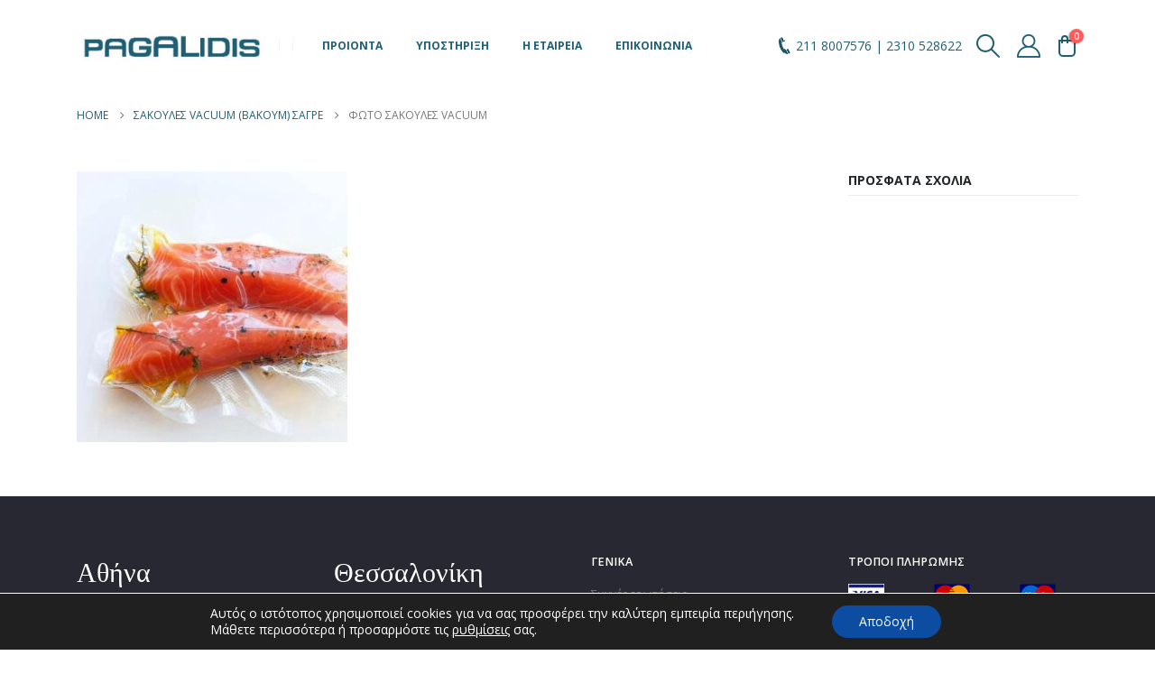

--- FILE ---
content_type: text/html; charset=UTF-8
request_url: https://www.pagalidis.gr/?attachment_id=6286
body_size: 25798
content:
	<!DOCTYPE html>
	<html class=""  lang="el">
	<head>
		<meta http-equiv="X-UA-Compatible" content="IE=edge" />
		<meta http-equiv="Content-Type" content="text/html; charset=UTF-8" />
		<meta name="viewport" content="width=device-width, initial-scale=1, minimum-scale=1" />

		<link rel="profile" href="https://gmpg.org/xfn/11" />
		<link rel="pingback" href="https://www.pagalidis.gr/xmlrpc.php" />
		<meta name='robots' content='index, follow, max-image-preview:large, max-snippet:-1, max-video-preview:-1' />

	<!-- This site is optimized with the Yoast SEO plugin v26.8 - https://yoast.com/product/yoast-seo-wordpress/ -->
	<title>φωτο σακούλες vacuum - ΠΑΓΚΑΛΙΔΗΣ</title>
	<link rel="canonical" href="https://www.pagalidis.gr/" />
	<meta property="og:locale" content="el_GR" />
	<meta property="og:type" content="article" />
	<meta property="og:title" content="φωτο σακούλες vacuum - ΠΑΓΚΑΛΙΔΗΣ" />
	<meta property="og:url" content="https://www.pagalidis.gr/" />
	<meta property="og:site_name" content="ΠΑΓΚΑΛΙΔΗΣ" />
	<meta property="og:image" content="https://www.pagalidis.gr" />
	<meta property="og:image:width" content="700" />
	<meta property="og:image:height" content="700" />
	<meta property="og:image:type" content="image/jpeg" />
	<meta name="twitter:card" content="summary_large_image" />
	<script type="application/ld+json" class="yoast-schema-graph">{"@context":"https://schema.org","@graph":[{"@type":"WebPage","@id":"https://www.pagalidis.gr/","url":"https://www.pagalidis.gr/","name":"φωτο σακούλες vacuum - ΠΑΓΚΑΛΙΔΗΣ","isPartOf":{"@id":"https://www.pagalidis.gr/#website"},"primaryImageOfPage":{"@id":"https://www.pagalidis.gr/#primaryimage"},"image":{"@id":"https://www.pagalidis.gr/#primaryimage"},"thumbnailUrl":"https://www.pagalidis.gr/wp-content/uploads/2019/06/φωτο-σακούλες-vacuum.jpg","datePublished":"2019-06-10T10:55:07+00:00","breadcrumb":{"@id":"https://www.pagalidis.gr/#breadcrumb"},"inLanguage":"el","potentialAction":[{"@type":"ReadAction","target":["https://www.pagalidis.gr/"]}]},{"@type":"ImageObject","inLanguage":"el","@id":"https://www.pagalidis.gr/#primaryimage","url":"https://www.pagalidis.gr/wp-content/uploads/2019/06/φωτο-σακούλες-vacuum.jpg","contentUrl":"https://www.pagalidis.gr/wp-content/uploads/2019/06/φωτο-σακούλες-vacuum.jpg","width":700,"height":700},{"@type":"BreadcrumbList","@id":"https://www.pagalidis.gr/#breadcrumb","itemListElement":[{"@type":"ListItem","position":1,"name":"Home","item":"https://www.pagalidis.gr/"},{"@type":"ListItem","position":2,"name":"Σακούλες vacuum (βακουμ) σαγρέ","item":"https://www.pagalidis.gr/product/sakoyles-vacuum-vakoym-sagre/"},{"@type":"ListItem","position":3,"name":"φωτο σακούλες vacuum"}]},{"@type":"WebSite","@id":"https://www.pagalidis.gr/#website","url":"https://www.pagalidis.gr/","name":"ΠΑΓΚΑΛΙΔΗΣ","description":"Ηλεκτρονικό κατάστημα επαγγελματικού εξοπλισμού","publisher":{"@id":"https://www.pagalidis.gr/#organization"},"potentialAction":[{"@type":"SearchAction","target":{"@type":"EntryPoint","urlTemplate":"https://www.pagalidis.gr/?s={search_term_string}"},"query-input":{"@type":"PropertyValueSpecification","valueRequired":true,"valueName":"search_term_string"}}],"inLanguage":"el"},{"@type":"Organization","@id":"https://www.pagalidis.gr/#organization","name":"Pagalidis Co","url":"https://www.pagalidis.gr/","logo":{"@type":"ImageObject","inLanguage":"el","@id":"https://www.pagalidis.gr/#/schema/logo/image/","url":"http://pagalidis.gr/wp-content/uploads/2017/02/pagalidis_logo_78x38.jpg","contentUrl":"http://pagalidis.gr/wp-content/uploads/2017/02/pagalidis_logo_78x38.jpg","width":78,"height":38,"caption":"Pagalidis Co"},"image":{"@id":"https://www.pagalidis.gr/#/schema/logo/image/"}}]}</script>
	<!-- / Yoast SEO plugin. -->


<link rel="alternate" type="application/rss+xml" title="Ροή RSS &raquo; ΠΑΓΚΑΛΙΔΗΣ" href="https://www.pagalidis.gr/feed/" />
<link rel="alternate" type="application/rss+xml" title="Ροή Σχολίων &raquo; ΠΑΓΚΑΛΙΔΗΣ" href="https://www.pagalidis.gr/comments/feed/" />
<link rel="alternate" type="application/rss+xml" title="Ροή Σχολίων ΠΑΓΚΑΛΙΔΗΣ &raquo; φωτο σακούλες vacuum" href="https://www.pagalidis.gr/?attachment_id=6286/feed/" />
<link rel="alternate" title="oEmbed (JSON)" type="application/json+oembed" href="https://www.pagalidis.gr/wp-json/oembed/1.0/embed?url=https%3A%2F%2Fwww.pagalidis.gr%2F%3Fattachment_id%3D6286" />
<link rel="alternate" title="oEmbed (XML)" type="text/xml+oembed" href="https://www.pagalidis.gr/wp-json/oembed/1.0/embed?url=https%3A%2F%2Fwww.pagalidis.gr%2F%3Fattachment_id%3D6286&#038;format=xml" />
		<link rel="shortcut icon" href="//www.pagalidis.gr/wp-content/uploads/2024/10/favicon.png" type="image/x-icon" />
				<link rel="apple-touch-icon" href="//www.pagalidis.gr/wp-content/uploads/2024/10/new-logo-60x60-1.png" />
				<link rel="apple-touch-icon" sizes="120x120" href="//www.pagalidis.gr/wp-content/uploads/2024/10/new-logo-120x120-1.png" />
				<link rel="apple-touch-icon" sizes="76x76" href="//www.pagalidis.gr/wp-content/uploads/2024/10/new-logo-76x76-1.png" />
				<link rel="apple-touch-icon" sizes="152x152" href="//www.pagalidis.gr/wp-content/uploads/2024/10/new-logo-152x152-1.png" />
		<style id='wp-img-auto-sizes-contain-inline-css'>
img:is([sizes=auto i],[sizes^="auto," i]){contain-intrinsic-size:3000px 1500px}
/*# sourceURL=wp-img-auto-sizes-contain-inline-css */
</style>
<style id='wp-emoji-styles-inline-css'>

	img.wp-smiley, img.emoji {
		display: inline !important;
		border: none !important;
		box-shadow: none !important;
		height: 1em !important;
		width: 1em !important;
		margin: 0 0.07em !important;
		vertical-align: -0.1em !important;
		background: none !important;
		padding: 0 !important;
	}
/*# sourceURL=wp-emoji-styles-inline-css */
</style>
<style id='wp-block-library-inline-css'>
:root{
  --wp-block-synced-color:#7a00df;
  --wp-block-synced-color--rgb:122, 0, 223;
  --wp-bound-block-color:var(--wp-block-synced-color);
  --wp-editor-canvas-background:#ddd;
  --wp-admin-theme-color:#007cba;
  --wp-admin-theme-color--rgb:0, 124, 186;
  --wp-admin-theme-color-darker-10:#006ba1;
  --wp-admin-theme-color-darker-10--rgb:0, 107, 160.5;
  --wp-admin-theme-color-darker-20:#005a87;
  --wp-admin-theme-color-darker-20--rgb:0, 90, 135;
  --wp-admin-border-width-focus:2px;
}
@media (min-resolution:192dpi){
  :root{
    --wp-admin-border-width-focus:1.5px;
  }
}
.wp-element-button{
  cursor:pointer;
}

:root .has-very-light-gray-background-color{
  background-color:#eee;
}
:root .has-very-dark-gray-background-color{
  background-color:#313131;
}
:root .has-very-light-gray-color{
  color:#eee;
}
:root .has-very-dark-gray-color{
  color:#313131;
}
:root .has-vivid-green-cyan-to-vivid-cyan-blue-gradient-background{
  background:linear-gradient(135deg, #00d084, #0693e3);
}
:root .has-purple-crush-gradient-background{
  background:linear-gradient(135deg, #34e2e4, #4721fb 50%, #ab1dfe);
}
:root .has-hazy-dawn-gradient-background{
  background:linear-gradient(135deg, #faaca8, #dad0ec);
}
:root .has-subdued-olive-gradient-background{
  background:linear-gradient(135deg, #fafae1, #67a671);
}
:root .has-atomic-cream-gradient-background{
  background:linear-gradient(135deg, #fdd79a, #004a59);
}
:root .has-nightshade-gradient-background{
  background:linear-gradient(135deg, #330968, #31cdcf);
}
:root .has-midnight-gradient-background{
  background:linear-gradient(135deg, #020381, #2874fc);
}
:root{
  --wp--preset--font-size--normal:16px;
  --wp--preset--font-size--huge:42px;
}

.has-regular-font-size{
  font-size:1em;
}

.has-larger-font-size{
  font-size:2.625em;
}

.has-normal-font-size{
  font-size:var(--wp--preset--font-size--normal);
}

.has-huge-font-size{
  font-size:var(--wp--preset--font-size--huge);
}

.has-text-align-center{
  text-align:center;
}

.has-text-align-left{
  text-align:left;
}

.has-text-align-right{
  text-align:right;
}

.has-fit-text{
  white-space:nowrap !important;
}

#end-resizable-editor-section{
  display:none;
}

.aligncenter{
  clear:both;
}

.items-justified-left{
  justify-content:flex-start;
}

.items-justified-center{
  justify-content:center;
}

.items-justified-right{
  justify-content:flex-end;
}

.items-justified-space-between{
  justify-content:space-between;
}

.screen-reader-text{
  border:0;
  clip-path:inset(50%);
  height:1px;
  margin:-1px;
  overflow:hidden;
  padding:0;
  position:absolute;
  width:1px;
  word-wrap:normal !important;
}

.screen-reader-text:focus{
  background-color:#ddd;
  clip-path:none;
  color:#444;
  display:block;
  font-size:1em;
  height:auto;
  left:5px;
  line-height:normal;
  padding:15px 23px 14px;
  text-decoration:none;
  top:5px;
  width:auto;
  z-index:100000;
}
html :where(.has-border-color){
  border-style:solid;
}

html :where([style*=border-top-color]){
  border-top-style:solid;
}

html :where([style*=border-right-color]){
  border-right-style:solid;
}

html :where([style*=border-bottom-color]){
  border-bottom-style:solid;
}

html :where([style*=border-left-color]){
  border-left-style:solid;
}

html :where([style*=border-width]){
  border-style:solid;
}

html :where([style*=border-top-width]){
  border-top-style:solid;
}

html :where([style*=border-right-width]){
  border-right-style:solid;
}

html :where([style*=border-bottom-width]){
  border-bottom-style:solid;
}

html :where([style*=border-left-width]){
  border-left-style:solid;
}
html :where(img[class*=wp-image-]){
  height:auto;
  max-width:100%;
}
:where(figure){
  margin:0 0 1em;
}

html :where(.is-position-sticky){
  --wp-admin--admin-bar--position-offset:var(--wp-admin--admin-bar--height, 0px);
}

@media screen and (max-width:600px){
  html :where(.is-position-sticky){
    --wp-admin--admin-bar--position-offset:0px;
  }
}

/*# sourceURL=wp-block-library-inline-css */
</style><style id='global-styles-inline-css'>
:root{--wp--preset--aspect-ratio--square: 1;--wp--preset--aspect-ratio--4-3: 4/3;--wp--preset--aspect-ratio--3-4: 3/4;--wp--preset--aspect-ratio--3-2: 3/2;--wp--preset--aspect-ratio--2-3: 2/3;--wp--preset--aspect-ratio--16-9: 16/9;--wp--preset--aspect-ratio--9-16: 9/16;--wp--preset--color--black: #000000;--wp--preset--color--cyan-bluish-gray: #abb8c3;--wp--preset--color--white: #ffffff;--wp--preset--color--pale-pink: #f78da7;--wp--preset--color--vivid-red: #cf2e2e;--wp--preset--color--luminous-vivid-orange: #ff6900;--wp--preset--color--luminous-vivid-amber: #fcb900;--wp--preset--color--light-green-cyan: #7bdcb5;--wp--preset--color--vivid-green-cyan: #00d084;--wp--preset--color--pale-cyan-blue: #8ed1fc;--wp--preset--color--vivid-cyan-blue: #0693e3;--wp--preset--color--vivid-purple: #9b51e0;--wp--preset--color--primary: var(--porto-primary-color);--wp--preset--color--secondary: var(--porto-secondary-color);--wp--preset--color--tertiary: var(--porto-tertiary-color);--wp--preset--color--quaternary: var(--porto-quaternary-color);--wp--preset--color--dark: var(--porto-dark-color);--wp--preset--color--light: var(--porto-light-color);--wp--preset--color--primary-hover: var(--porto-primary-light-5);--wp--preset--gradient--vivid-cyan-blue-to-vivid-purple: linear-gradient(135deg,rgb(6,147,227) 0%,rgb(155,81,224) 100%);--wp--preset--gradient--light-green-cyan-to-vivid-green-cyan: linear-gradient(135deg,rgb(122,220,180) 0%,rgb(0,208,130) 100%);--wp--preset--gradient--luminous-vivid-amber-to-luminous-vivid-orange: linear-gradient(135deg,rgb(252,185,0) 0%,rgb(255,105,0) 100%);--wp--preset--gradient--luminous-vivid-orange-to-vivid-red: linear-gradient(135deg,rgb(255,105,0) 0%,rgb(207,46,46) 100%);--wp--preset--gradient--very-light-gray-to-cyan-bluish-gray: linear-gradient(135deg,rgb(238,238,238) 0%,rgb(169,184,195) 100%);--wp--preset--gradient--cool-to-warm-spectrum: linear-gradient(135deg,rgb(74,234,220) 0%,rgb(151,120,209) 20%,rgb(207,42,186) 40%,rgb(238,44,130) 60%,rgb(251,105,98) 80%,rgb(254,248,76) 100%);--wp--preset--gradient--blush-light-purple: linear-gradient(135deg,rgb(255,206,236) 0%,rgb(152,150,240) 100%);--wp--preset--gradient--blush-bordeaux: linear-gradient(135deg,rgb(254,205,165) 0%,rgb(254,45,45) 50%,rgb(107,0,62) 100%);--wp--preset--gradient--luminous-dusk: linear-gradient(135deg,rgb(255,203,112) 0%,rgb(199,81,192) 50%,rgb(65,88,208) 100%);--wp--preset--gradient--pale-ocean: linear-gradient(135deg,rgb(255,245,203) 0%,rgb(182,227,212) 50%,rgb(51,167,181) 100%);--wp--preset--gradient--electric-grass: linear-gradient(135deg,rgb(202,248,128) 0%,rgb(113,206,126) 100%);--wp--preset--gradient--midnight: linear-gradient(135deg,rgb(2,3,129) 0%,rgb(40,116,252) 100%);--wp--preset--font-size--small: 13px;--wp--preset--font-size--medium: 20px;--wp--preset--font-size--large: 36px;--wp--preset--font-size--x-large: 42px;--wp--preset--spacing--20: 0.44rem;--wp--preset--spacing--30: 0.67rem;--wp--preset--spacing--40: 1rem;--wp--preset--spacing--50: 1.5rem;--wp--preset--spacing--60: 2.25rem;--wp--preset--spacing--70: 3.38rem;--wp--preset--spacing--80: 5.06rem;--wp--preset--shadow--natural: 6px 6px 9px rgba(0, 0, 0, 0.2);--wp--preset--shadow--deep: 12px 12px 50px rgba(0, 0, 0, 0.4);--wp--preset--shadow--sharp: 6px 6px 0px rgba(0, 0, 0, 0.2);--wp--preset--shadow--outlined: 6px 6px 0px -3px rgb(255, 255, 255), 6px 6px rgb(0, 0, 0);--wp--preset--shadow--crisp: 6px 6px 0px rgb(0, 0, 0);}:where(.is-layout-flex){gap: 0.5em;}:where(.is-layout-grid){gap: 0.5em;}body .is-layout-flex{display: flex;}.is-layout-flex{flex-wrap: wrap;align-items: center;}.is-layout-flex > :is(*, div){margin: 0;}body .is-layout-grid{display: grid;}.is-layout-grid > :is(*, div){margin: 0;}:where(.wp-block-columns.is-layout-flex){gap: 2em;}:where(.wp-block-columns.is-layout-grid){gap: 2em;}:where(.wp-block-post-template.is-layout-flex){gap: 1.25em;}:where(.wp-block-post-template.is-layout-grid){gap: 1.25em;}.has-black-color{color: var(--wp--preset--color--black) !important;}.has-cyan-bluish-gray-color{color: var(--wp--preset--color--cyan-bluish-gray) !important;}.has-white-color{color: var(--wp--preset--color--white) !important;}.has-pale-pink-color{color: var(--wp--preset--color--pale-pink) !important;}.has-vivid-red-color{color: var(--wp--preset--color--vivid-red) !important;}.has-luminous-vivid-orange-color{color: var(--wp--preset--color--luminous-vivid-orange) !important;}.has-luminous-vivid-amber-color{color: var(--wp--preset--color--luminous-vivid-amber) !important;}.has-light-green-cyan-color{color: var(--wp--preset--color--light-green-cyan) !important;}.has-vivid-green-cyan-color{color: var(--wp--preset--color--vivid-green-cyan) !important;}.has-pale-cyan-blue-color{color: var(--wp--preset--color--pale-cyan-blue) !important;}.has-vivid-cyan-blue-color{color: var(--wp--preset--color--vivid-cyan-blue) !important;}.has-vivid-purple-color{color: var(--wp--preset--color--vivid-purple) !important;}.has-black-background-color{background-color: var(--wp--preset--color--black) !important;}.has-cyan-bluish-gray-background-color{background-color: var(--wp--preset--color--cyan-bluish-gray) !important;}.has-white-background-color{background-color: var(--wp--preset--color--white) !important;}.has-pale-pink-background-color{background-color: var(--wp--preset--color--pale-pink) !important;}.has-vivid-red-background-color{background-color: var(--wp--preset--color--vivid-red) !important;}.has-luminous-vivid-orange-background-color{background-color: var(--wp--preset--color--luminous-vivid-orange) !important;}.has-luminous-vivid-amber-background-color{background-color: var(--wp--preset--color--luminous-vivid-amber) !important;}.has-light-green-cyan-background-color{background-color: var(--wp--preset--color--light-green-cyan) !important;}.has-vivid-green-cyan-background-color{background-color: var(--wp--preset--color--vivid-green-cyan) !important;}.has-pale-cyan-blue-background-color{background-color: var(--wp--preset--color--pale-cyan-blue) !important;}.has-vivid-cyan-blue-background-color{background-color: var(--wp--preset--color--vivid-cyan-blue) !important;}.has-vivid-purple-background-color{background-color: var(--wp--preset--color--vivid-purple) !important;}.has-black-border-color{border-color: var(--wp--preset--color--black) !important;}.has-cyan-bluish-gray-border-color{border-color: var(--wp--preset--color--cyan-bluish-gray) !important;}.has-white-border-color{border-color: var(--wp--preset--color--white) !important;}.has-pale-pink-border-color{border-color: var(--wp--preset--color--pale-pink) !important;}.has-vivid-red-border-color{border-color: var(--wp--preset--color--vivid-red) !important;}.has-luminous-vivid-orange-border-color{border-color: var(--wp--preset--color--luminous-vivid-orange) !important;}.has-luminous-vivid-amber-border-color{border-color: var(--wp--preset--color--luminous-vivid-amber) !important;}.has-light-green-cyan-border-color{border-color: var(--wp--preset--color--light-green-cyan) !important;}.has-vivid-green-cyan-border-color{border-color: var(--wp--preset--color--vivid-green-cyan) !important;}.has-pale-cyan-blue-border-color{border-color: var(--wp--preset--color--pale-cyan-blue) !important;}.has-vivid-cyan-blue-border-color{border-color: var(--wp--preset--color--vivid-cyan-blue) !important;}.has-vivid-purple-border-color{border-color: var(--wp--preset--color--vivid-purple) !important;}.has-vivid-cyan-blue-to-vivid-purple-gradient-background{background: var(--wp--preset--gradient--vivid-cyan-blue-to-vivid-purple) !important;}.has-light-green-cyan-to-vivid-green-cyan-gradient-background{background: var(--wp--preset--gradient--light-green-cyan-to-vivid-green-cyan) !important;}.has-luminous-vivid-amber-to-luminous-vivid-orange-gradient-background{background: var(--wp--preset--gradient--luminous-vivid-amber-to-luminous-vivid-orange) !important;}.has-luminous-vivid-orange-to-vivid-red-gradient-background{background: var(--wp--preset--gradient--luminous-vivid-orange-to-vivid-red) !important;}.has-very-light-gray-to-cyan-bluish-gray-gradient-background{background: var(--wp--preset--gradient--very-light-gray-to-cyan-bluish-gray) !important;}.has-cool-to-warm-spectrum-gradient-background{background: var(--wp--preset--gradient--cool-to-warm-spectrum) !important;}.has-blush-light-purple-gradient-background{background: var(--wp--preset--gradient--blush-light-purple) !important;}.has-blush-bordeaux-gradient-background{background: var(--wp--preset--gradient--blush-bordeaux) !important;}.has-luminous-dusk-gradient-background{background: var(--wp--preset--gradient--luminous-dusk) !important;}.has-pale-ocean-gradient-background{background: var(--wp--preset--gradient--pale-ocean) !important;}.has-electric-grass-gradient-background{background: var(--wp--preset--gradient--electric-grass) !important;}.has-midnight-gradient-background{background: var(--wp--preset--gradient--midnight) !important;}.has-small-font-size{font-size: var(--wp--preset--font-size--small) !important;}.has-medium-font-size{font-size: var(--wp--preset--font-size--medium) !important;}.has-large-font-size{font-size: var(--wp--preset--font-size--large) !important;}.has-x-large-font-size{font-size: var(--wp--preset--font-size--x-large) !important;}
/*# sourceURL=global-styles-inline-css */
</style>
<style id='core-block-supports-inline-css'>
/**
 * Core styles: block-supports
 */

/*# sourceURL=core-block-supports-inline-css */
</style>

<style id='classic-theme-styles-inline-css'>
/**
 * These rules are needed for backwards compatibility.
 * They should match the button element rules in the base theme.json file.
 */
.wp-block-button__link {
	color: #ffffff;
	background-color: #32373c;
	border-radius: 9999px; /* 100% causes an oval, but any explicit but really high value retains the pill shape. */

	/* This needs a low specificity so it won't override the rules from the button element if defined in theme.json. */
	box-shadow: none;
	text-decoration: none;

	/* The extra 2px are added to size solids the same as the outline versions.*/
	padding: calc(0.667em + 2px) calc(1.333em + 2px);

	font-size: 1.125em;
}

.wp-block-file__button {
	background: #32373c;
	color: #ffffff;
	text-decoration: none;
}

/*# sourceURL=/wp-includes/css/classic-themes.css */
</style>
<link rel='stylesheet' id='contact-form-7-css' href='https://www.pagalidis.gr/wp-content/plugins/contact-form-7/includes/css/styles.css?ver=6.1.4' media='all' />
<style id='woocommerce-inline-inline-css'>
.woocommerce form .form-row .required { visibility: visible; }
/*# sourceURL=woocommerce-inline-inline-css */
</style>
<link rel='stylesheet' id='vpd-public-css' href='https://www.pagalidis.gr/wp-content/plugins/variation-price-display/public/css/public.css?ver=1.4.0' media='all' />
<link rel='stylesheet' id='wppopups-base-css' href='https://www.pagalidis.gr/wp-content/plugins/wp-popups-lite/src/assets/css/wppopups-base.css?ver=2.2.0.3' media='all' />
<link rel='stylesheet' id='msl-main-css' href='https://www.pagalidis.gr/wp-content/plugins/master-slider/public/assets/css/masterslider.main.css?ver=3.11.0' media='all' />
<link rel='stylesheet' id='msl-custom-css' href='https://www.pagalidis.gr/wp-content/uploads/master-slider/custom.css?ver=15.2' media='all' />
<link rel='stylesheet' id='porto-fs-progress-bar-css' href='https://www.pagalidis.gr/wp-content/themes/porto/inc/lib/woocommerce-shipping-progress-bar/shipping-progress-bar.css?ver=7.7.2' media='all' />
<link rel='stylesheet' id='bsf-Defaults-css' href='https://www.pagalidis.gr/wp-content/uploads/smile_fonts/Defaults/Defaults.css?ver=6.9' media='all' />
<link rel='stylesheet' id='moove_gdpr_frontend-css' href='https://www.pagalidis.gr/wp-content/plugins/gdpr-cookie-compliance/dist/styles/gdpr-main-nf.css?ver=5.0.9' media='all' />
<style id='moove_gdpr_frontend-inline-css'>
				#moove_gdpr_cookie_modal .moove-gdpr-modal-content .moove-gdpr-tab-main h3.tab-title, 
				#moove_gdpr_cookie_modal .moove-gdpr-modal-content .moove-gdpr-tab-main span.tab-title,
				#moove_gdpr_cookie_modal .moove-gdpr-modal-content .moove-gdpr-modal-left-content #moove-gdpr-menu li a, 
				#moove_gdpr_cookie_modal .moove-gdpr-modal-content .moove-gdpr-modal-left-content #moove-gdpr-menu li button,
				#moove_gdpr_cookie_modal .moove-gdpr-modal-content .moove-gdpr-modal-left-content .moove-gdpr-branding-cnt a,
				#moove_gdpr_cookie_modal .moove-gdpr-modal-content .moove-gdpr-modal-footer-content .moove-gdpr-button-holder a.mgbutton, 
				#moove_gdpr_cookie_modal .moove-gdpr-modal-content .moove-gdpr-modal-footer-content .moove-gdpr-button-holder button.mgbutton,
				#moove_gdpr_cookie_modal .cookie-switch .cookie-slider:after, 
				#moove_gdpr_cookie_modal .cookie-switch .slider:after, 
				#moove_gdpr_cookie_modal .switch .cookie-slider:after, 
				#moove_gdpr_cookie_modal .switch .slider:after,
				#moove_gdpr_cookie_info_bar .moove-gdpr-info-bar-container .moove-gdpr-info-bar-content p, 
				#moove_gdpr_cookie_info_bar .moove-gdpr-info-bar-container .moove-gdpr-info-bar-content p a,
				#moove_gdpr_cookie_info_bar .moove-gdpr-info-bar-container .moove-gdpr-info-bar-content a.mgbutton, 
				#moove_gdpr_cookie_info_bar .moove-gdpr-info-bar-container .moove-gdpr-info-bar-content button.mgbutton,
				#moove_gdpr_cookie_modal .moove-gdpr-modal-content .moove-gdpr-tab-main .moove-gdpr-tab-main-content h1, 
				#moove_gdpr_cookie_modal .moove-gdpr-modal-content .moove-gdpr-tab-main .moove-gdpr-tab-main-content h2, 
				#moove_gdpr_cookie_modal .moove-gdpr-modal-content .moove-gdpr-tab-main .moove-gdpr-tab-main-content h3, 
				#moove_gdpr_cookie_modal .moove-gdpr-modal-content .moove-gdpr-tab-main .moove-gdpr-tab-main-content h4, 
				#moove_gdpr_cookie_modal .moove-gdpr-modal-content .moove-gdpr-tab-main .moove-gdpr-tab-main-content h5, 
				#moove_gdpr_cookie_modal .moove-gdpr-modal-content .moove-gdpr-tab-main .moove-gdpr-tab-main-content h6,
				#moove_gdpr_cookie_modal .moove-gdpr-modal-content.moove_gdpr_modal_theme_v2 .moove-gdpr-modal-title .tab-title,
				#moove_gdpr_cookie_modal .moove-gdpr-modal-content.moove_gdpr_modal_theme_v2 .moove-gdpr-tab-main h3.tab-title, 
				#moove_gdpr_cookie_modal .moove-gdpr-modal-content.moove_gdpr_modal_theme_v2 .moove-gdpr-tab-main span.tab-title,
				#moove_gdpr_cookie_modal .moove-gdpr-modal-content.moove_gdpr_modal_theme_v2 .moove-gdpr-branding-cnt a {
					font-weight: inherit				}
			#moove_gdpr_cookie_modal,#moove_gdpr_cookie_info_bar,.gdpr_cookie_settings_shortcode_content{font-family:inherit}#moove_gdpr_save_popup_settings_button{background-color:#373737;color:#fff}#moove_gdpr_save_popup_settings_button:hover{background-color:#000}#moove_gdpr_cookie_info_bar .moove-gdpr-info-bar-container .moove-gdpr-info-bar-content a.mgbutton,#moove_gdpr_cookie_info_bar .moove-gdpr-info-bar-container .moove-gdpr-info-bar-content button.mgbutton{background-color:#0c4da2}#moove_gdpr_cookie_modal .moove-gdpr-modal-content .moove-gdpr-modal-footer-content .moove-gdpr-button-holder a.mgbutton,#moove_gdpr_cookie_modal .moove-gdpr-modal-content .moove-gdpr-modal-footer-content .moove-gdpr-button-holder button.mgbutton,.gdpr_cookie_settings_shortcode_content .gdpr-shr-button.button-green{background-color:#0c4da2;border-color:#0c4da2}#moove_gdpr_cookie_modal .moove-gdpr-modal-content .moove-gdpr-modal-footer-content .moove-gdpr-button-holder a.mgbutton:hover,#moove_gdpr_cookie_modal .moove-gdpr-modal-content .moove-gdpr-modal-footer-content .moove-gdpr-button-holder button.mgbutton:hover,.gdpr_cookie_settings_shortcode_content .gdpr-shr-button.button-green:hover{background-color:#fff;color:#0c4da2}#moove_gdpr_cookie_modal .moove-gdpr-modal-content .moove-gdpr-modal-close i,#moove_gdpr_cookie_modal .moove-gdpr-modal-content .moove-gdpr-modal-close span.gdpr-icon{background-color:#0c4da2;border:1px solid #0c4da2}#moove_gdpr_cookie_info_bar span.moove-gdpr-infobar-allow-all.focus-g,#moove_gdpr_cookie_info_bar span.moove-gdpr-infobar-allow-all:focus,#moove_gdpr_cookie_info_bar button.moove-gdpr-infobar-allow-all.focus-g,#moove_gdpr_cookie_info_bar button.moove-gdpr-infobar-allow-all:focus,#moove_gdpr_cookie_info_bar span.moove-gdpr-infobar-reject-btn.focus-g,#moove_gdpr_cookie_info_bar span.moove-gdpr-infobar-reject-btn:focus,#moove_gdpr_cookie_info_bar button.moove-gdpr-infobar-reject-btn.focus-g,#moove_gdpr_cookie_info_bar button.moove-gdpr-infobar-reject-btn:focus,#moove_gdpr_cookie_info_bar span.change-settings-button.focus-g,#moove_gdpr_cookie_info_bar span.change-settings-button:focus,#moove_gdpr_cookie_info_bar button.change-settings-button.focus-g,#moove_gdpr_cookie_info_bar button.change-settings-button:focus{-webkit-box-shadow:0 0 1px 3px #0c4da2;-moz-box-shadow:0 0 1px 3px #0c4da2;box-shadow:0 0 1px 3px #0c4da2}#moove_gdpr_cookie_modal .moove-gdpr-modal-content .moove-gdpr-modal-close i:hover,#moove_gdpr_cookie_modal .moove-gdpr-modal-content .moove-gdpr-modal-close span.gdpr-icon:hover,#moove_gdpr_cookie_info_bar span[data-href]>u.change-settings-button{color:#0c4da2}#moove_gdpr_cookie_modal .moove-gdpr-modal-content .moove-gdpr-modal-left-content #moove-gdpr-menu li.menu-item-selected a span.gdpr-icon,#moove_gdpr_cookie_modal .moove-gdpr-modal-content .moove-gdpr-modal-left-content #moove-gdpr-menu li.menu-item-selected button span.gdpr-icon{color:inherit}#moove_gdpr_cookie_modal .moove-gdpr-modal-content .moove-gdpr-modal-left-content #moove-gdpr-menu li a span.gdpr-icon,#moove_gdpr_cookie_modal .moove-gdpr-modal-content .moove-gdpr-modal-left-content #moove-gdpr-menu li button span.gdpr-icon{color:inherit}#moove_gdpr_cookie_modal .gdpr-acc-link{line-height:0;font-size:0;color:transparent;position:absolute}#moove_gdpr_cookie_modal .moove-gdpr-modal-content .moove-gdpr-modal-close:hover i,#moove_gdpr_cookie_modal .moove-gdpr-modal-content .moove-gdpr-modal-left-content #moove-gdpr-menu li a,#moove_gdpr_cookie_modal .moove-gdpr-modal-content .moove-gdpr-modal-left-content #moove-gdpr-menu li button,#moove_gdpr_cookie_modal .moove-gdpr-modal-content .moove-gdpr-modal-left-content #moove-gdpr-menu li button i,#moove_gdpr_cookie_modal .moove-gdpr-modal-content .moove-gdpr-modal-left-content #moove-gdpr-menu li a i,#moove_gdpr_cookie_modal .moove-gdpr-modal-content .moove-gdpr-tab-main .moove-gdpr-tab-main-content a:hover,#moove_gdpr_cookie_info_bar.moove-gdpr-dark-scheme .moove-gdpr-info-bar-container .moove-gdpr-info-bar-content a.mgbutton:hover,#moove_gdpr_cookie_info_bar.moove-gdpr-dark-scheme .moove-gdpr-info-bar-container .moove-gdpr-info-bar-content button.mgbutton:hover,#moove_gdpr_cookie_info_bar.moove-gdpr-dark-scheme .moove-gdpr-info-bar-container .moove-gdpr-info-bar-content a:hover,#moove_gdpr_cookie_info_bar.moove-gdpr-dark-scheme .moove-gdpr-info-bar-container .moove-gdpr-info-bar-content button:hover,#moove_gdpr_cookie_info_bar.moove-gdpr-dark-scheme .moove-gdpr-info-bar-container .moove-gdpr-info-bar-content span.change-settings-button:hover,#moove_gdpr_cookie_info_bar.moove-gdpr-dark-scheme .moove-gdpr-info-bar-container .moove-gdpr-info-bar-content button.change-settings-button:hover,#moove_gdpr_cookie_info_bar.moove-gdpr-dark-scheme .moove-gdpr-info-bar-container .moove-gdpr-info-bar-content u.change-settings-button:hover,#moove_gdpr_cookie_info_bar span[data-href]>u.change-settings-button,#moove_gdpr_cookie_info_bar.moove-gdpr-dark-scheme .moove-gdpr-info-bar-container .moove-gdpr-info-bar-content a.mgbutton.focus-g,#moove_gdpr_cookie_info_bar.moove-gdpr-dark-scheme .moove-gdpr-info-bar-container .moove-gdpr-info-bar-content button.mgbutton.focus-g,#moove_gdpr_cookie_info_bar.moove-gdpr-dark-scheme .moove-gdpr-info-bar-container .moove-gdpr-info-bar-content a.focus-g,#moove_gdpr_cookie_info_bar.moove-gdpr-dark-scheme .moove-gdpr-info-bar-container .moove-gdpr-info-bar-content button.focus-g,#moove_gdpr_cookie_info_bar.moove-gdpr-dark-scheme .moove-gdpr-info-bar-container .moove-gdpr-info-bar-content a.mgbutton:focus,#moove_gdpr_cookie_info_bar.moove-gdpr-dark-scheme .moove-gdpr-info-bar-container .moove-gdpr-info-bar-content button.mgbutton:focus,#moove_gdpr_cookie_info_bar.moove-gdpr-dark-scheme .moove-gdpr-info-bar-container .moove-gdpr-info-bar-content a:focus,#moove_gdpr_cookie_info_bar.moove-gdpr-dark-scheme .moove-gdpr-info-bar-container .moove-gdpr-info-bar-content button:focus,#moove_gdpr_cookie_info_bar.moove-gdpr-dark-scheme .moove-gdpr-info-bar-container .moove-gdpr-info-bar-content span.change-settings-button.focus-g,span.change-settings-button:focus,button.change-settings-button.focus-g,button.change-settings-button:focus,#moove_gdpr_cookie_info_bar.moove-gdpr-dark-scheme .moove-gdpr-info-bar-container .moove-gdpr-info-bar-content u.change-settings-button.focus-g,#moove_gdpr_cookie_info_bar.moove-gdpr-dark-scheme .moove-gdpr-info-bar-container .moove-gdpr-info-bar-content u.change-settings-button:focus{color:#0c4da2}#moove_gdpr_cookie_modal .moove-gdpr-branding.focus-g span,#moove_gdpr_cookie_modal .moove-gdpr-modal-content .moove-gdpr-tab-main a.focus-g,#moove_gdpr_cookie_modal .moove-gdpr-modal-content .moove-gdpr-tab-main .gdpr-cd-details-toggle.focus-g{color:#0c4da2}#moove_gdpr_cookie_modal.gdpr_lightbox-hide{display:none}
/*# sourceURL=moove_gdpr_frontend-inline-css */
</style>
<link rel='stylesheet' id='porto-css-vars-css' href='https://www.pagalidis.gr/wp-content/uploads/porto_styles/theme_css_vars.css?ver=7.7.2' media='all' />
<link rel='stylesheet' id='js_composer_front-css' href='https://www.pagalidis.gr/wp-content/plugins/js_composer/assets/css/js_composer.min.css?ver=8.4.1' media='all' />
<link rel='stylesheet' id='ultimate-style-min-css' href='https://www.pagalidis.gr/wp-content/plugins/Ultimate_VC_Addons/assets/min-css/ultimate.min.css?ver=3.16.9' media='all' />
<link rel='stylesheet' id='bootstrap-css' href='https://www.pagalidis.gr/wp-content/uploads/porto_styles/bootstrap.css?ver=7.7.2' media='all' />
<link rel='stylesheet' id='porto-plugins-css' href='https://www.pagalidis.gr/wp-content/themes/porto/css/plugins.css?ver=7.7.2' media='all' />
<link rel='stylesheet' id='porto-theme-css' href='https://www.pagalidis.gr/wp-content/themes/porto/css/theme.css?ver=7.7.2' media='all' />
<link rel='stylesheet' id='porto-animate-css' href='https://www.pagalidis.gr/wp-content/themes/porto/css/part/animate.css?ver=7.7.2' media='all' />
<link rel='stylesheet' id='porto-widget-text-css' href='https://www.pagalidis.gr/wp-content/themes/porto/css/part/widget-text.css?ver=7.7.2' media='all' />
<link rel='stylesheet' id='porto-widget-tag-cloud-css' href='https://www.pagalidis.gr/wp-content/themes/porto/css/part/widget-tag-cloud.css?ver=7.7.2' media='all' />
<link rel='stylesheet' id='porto-widget-follow-us-css' href='https://www.pagalidis.gr/wp-content/themes/porto/css/part/widget-follow-us.css?ver=7.7.2' media='all' />
<link rel='stylesheet' id='porto-blog-legacy-css' href='https://www.pagalidis.gr/wp-content/themes/porto/css/part/blog-legacy.css?ver=7.7.2' media='all' />
<link rel='stylesheet' id='porto-side-menu-css' href='https://www.pagalidis.gr/wp-content/themes/porto/css/part/side-slide.css?ver=7.7.2' media='all' />
<link rel='stylesheet' id='porto-header-shop-css' href='https://www.pagalidis.gr/wp-content/themes/porto/css/part/header-shop.css?ver=7.7.2' media='all' />
<link rel='stylesheet' id='porto-header-legacy-css' href='https://www.pagalidis.gr/wp-content/themes/porto/css/part/header-legacy.css?ver=7.7.2' media='all' />
<link rel='stylesheet' id='porto-footer-legacy-css' href='https://www.pagalidis.gr/wp-content/themes/porto/css/part/footer-legacy.css?ver=7.7.2' media='all' />
<link rel='stylesheet' id='porto-side-nav-panel-css' href='https://www.pagalidis.gr/wp-content/themes/porto/css/part/side-nav-panel.css?ver=7.7.2' media='all' />
<link rel='stylesheet' id='porto-master-slider-css' href='https://www.pagalidis.gr/wp-content/themes/porto/css/part/master-slider.css?ver=7.7.2' media='all' />
<link rel='stylesheet' id='porto-media-mobile-sidebar-css' href='https://www.pagalidis.gr/wp-content/themes/porto/css/part/media-mobile-sidebar.css?ver=7.7.2' media='(max-width:991px)' />
<link rel='stylesheet' id='porto-theme-portfolio-css' href='https://www.pagalidis.gr/wp-content/themes/porto/css/theme_portfolio.css?ver=7.7.2' media='all' />
<link rel='stylesheet' id='porto-theme-member-css' href='https://www.pagalidis.gr/wp-content/themes/porto/css/theme_member.css?ver=7.7.2' media='all' />
<link rel='stylesheet' id='porto-theme-event-css' href='https://www.pagalidis.gr/wp-content/themes/porto/css/theme_event.css?ver=7.7.2' media='all' />
<link rel='stylesheet' id='porto-shortcodes-css' href='https://www.pagalidis.gr/wp-content/uploads/porto_styles/shortcodes.css?ver=7.7.2' media='all' />
<link rel='stylesheet' id='porto-theme-shop-css' href='https://www.pagalidis.gr/wp-content/themes/porto/css/theme_shop.css?ver=7.7.2' media='all' />
<link rel='stylesheet' id='porto-shop-legacy-css' href='https://www.pagalidis.gr/wp-content/themes/porto/css/part/shop-legacy.css?ver=7.7.2' media='all' />
<link rel='stylesheet' id='porto-theme-wpb-css' href='https://www.pagalidis.gr/wp-content/themes/porto/css/theme_wpb.css?ver=7.7.2' media='all' />
<link rel='stylesheet' id='porto-theme-radius-css' href='https://www.pagalidis.gr/wp-content/themes/porto/css/theme_radius.css?ver=7.7.2' media='all' />
<link rel='stylesheet' id='porto-dynamic-style-css' href='https://www.pagalidis.gr/wp-content/uploads/porto_styles/dynamic_style.css?ver=7.7.2' media='all' />
<link rel='stylesheet' id='porto-type-builder-css' href='https://www.pagalidis.gr/wp-content/plugins/porto-functionality/builders/assets/type-builder.css?ver=3.7.3' media='all' />
<link rel='stylesheet' id='porto-account-login-style-css' href='https://www.pagalidis.gr/wp-content/themes/porto/css/theme/shop/login-style/account-login.css?ver=7.7.2' media='all' />
<link rel='stylesheet' id='porto-theme-woopage-css' href='https://www.pagalidis.gr/wp-content/themes/porto/css/theme/shop/other/woopage.css?ver=7.7.2' media='all' />
<link rel='stylesheet' id='porto-style-css' href='https://www.pagalidis.gr/wp-content/themes/porto/style.css?ver=7.7.2' media='all' />
<style id='porto-style-inline-css'>
.side-header-narrow-bar-logo{max-width:210px}@media (min-width:992px){}.page-top .page-title-wrap{line-height:0}.page-top .page-title:not(.b-none):after{content:'';position:absolute;width:100%;left:0;border-bottom:5px solid var(--porto-primary-color);bottom:-32px}@media (min-width:1500px){.left-sidebar.col-lg-3,.right-sidebar.col-lg-3{width:20%}.main-content.col-lg-9{width:80%}.main-content.col-lg-6{width:60%}}@media (max-width:1140px){#side-nav-panel .accordion-menu .arrow{width:100%;text-align:right;padding-right:8px}}.product .sku_wrapper{display:none !important}.woofrom{display:none !important}
/*# sourceURL=porto-style-inline-css */
</style>
<script src="https://www.pagalidis.gr/wp-includes/js/jquery/jquery.js?ver=3.7.1" id="jquery-core-js"></script>
<script src="https://www.pagalidis.gr/wp-includes/js/jquery/jquery-migrate.js?ver=3.4.1" id="jquery-migrate-js"></script>
<script src="https://www.pagalidis.gr/wp-content/plugins/woocommerce/assets/js/jquery-blockui/jquery.blockUI.js?ver=2.7.0-wc.10.4.3" id="wc-jquery-blockui-js" data-wp-strategy="defer"></script>
<script id="wc-add-to-cart-js-extra">
var wc_add_to_cart_params = {"ajax_url":"/wp-admin/admin-ajax.php","wc_ajax_url":"/?wc-ajax=%%endpoint%%","i18n_view_cart":"\u039a\u03b1\u03bb\u03ac\u03b8\u03b9","cart_url":"https://www.pagalidis.gr/cart-2/","is_cart":"","cart_redirect_after_add":"no"};
//# sourceURL=wc-add-to-cart-js-extra
</script>
<script src="https://www.pagalidis.gr/wp-content/plugins/woocommerce/assets/js/frontend/add-to-cart.js?ver=10.4.3" id="wc-add-to-cart-js" data-wp-strategy="defer"></script>
<script src="https://www.pagalidis.gr/wp-content/plugins/woocommerce/assets/js/js-cookie/js.cookie.js?ver=2.1.4-wc.10.4.3" id="wc-js-cookie-js" defer data-wp-strategy="defer"></script>
<script id="woocommerce-js-extra">
var woocommerce_params = {"ajax_url":"/wp-admin/admin-ajax.php","wc_ajax_url":"/?wc-ajax=%%endpoint%%","i18n_password_show":"\u0395\u03bc\u03c6\u03ac\u03bd\u03b9\u03c3\u03b7 \u03c3\u03c5\u03bd\u03b8\u03b7\u03bc\u03b1\u03c4\u03b9\u03ba\u03bf\u03cd","i18n_password_hide":"\u0391\u03c0\u03cc\u03ba\u03c1\u03c5\u03c8\u03b7 \u03c3\u03c5\u03bd\u03b8\u03b7\u03bc\u03b1\u03c4\u03b9\u03ba\u03bf\u03cd"};
//# sourceURL=woocommerce-js-extra
</script>
<script src="https://www.pagalidis.gr/wp-content/plugins/woocommerce/assets/js/frontend/woocommerce.js?ver=10.4.3" id="woocommerce-js" defer data-wp-strategy="defer"></script>
<script src="https://www.pagalidis.gr/wp-content/plugins/js_composer/assets/js/vendors/woocommerce-add-to-cart.js?ver=8.4.1" id="vc_woocommerce-add-to-cart-js-js"></script>
<script id="wc-cart-fragments-js-extra">
var wc_cart_fragments_params = {"ajax_url":"/wp-admin/admin-ajax.php","wc_ajax_url":"/?wc-ajax=%%endpoint%%","cart_hash_key":"wc_cart_hash_2e4d7764165e95b71eea1df9ef9f1e93","fragment_name":"wc_fragments_2e4d7764165e95b71eea1df9ef9f1e93","request_timeout":"15000"};
//# sourceURL=wc-cart-fragments-js-extra
</script>
<script src="https://www.pagalidis.gr/wp-content/plugins/woocommerce/assets/js/frontend/cart-fragments.js?ver=10.4.3" id="wc-cart-fragments-js" defer data-wp-strategy="defer"></script>
<script src="https://www.pagalidis.gr/wp-includes/js/jquery/ui/core.js?ver=1.13.3" id="jquery-ui-core-js"></script>
<script src="https://www.pagalidis.gr/wp-content/plugins/Ultimate_VC_Addons/assets/min-js/ultimate.min.js?ver=3.16.9" id="ultimate-script-js"></script>
<script></script><link rel="https://api.w.org/" href="https://www.pagalidis.gr/wp-json/" /><link rel="alternate" title="JSON" type="application/json" href="https://www.pagalidis.gr/wp-json/wp/v2/media/6286" /><link rel="EditURI" type="application/rsd+xml" title="RSD" href="https://www.pagalidis.gr/xmlrpc.php?rsd" />
<meta name="generator" content="WordPress 6.9" />
<meta name="generator" content="WooCommerce 10.4.3" />
<link rel='shortlink' href='https://www.pagalidis.gr/?p=6286' />
<script type='text/javascript' data-cfasync='false'>var _mmunch = {'front': false, 'page': false, 'post': false, 'category': false, 'author': false, 'search': false, 'attachment': false, 'tag': false};_mmunch['post'] = true; _mmunch['postData'] = {"ID":6286,"post_name":"%cf%86%cf%89%cf%84%ce%bf-%cf%83%ce%b1%ce%ba%ce%bf%cf%8d%ce%bb%ce%b5%cf%82-vacuum","post_title":"\u03c6\u03c9\u03c4\u03bf \u03c3\u03b1\u03ba\u03bf\u03cd\u03bb\u03b5\u03c2 vacuum","post_type":"attachment","post_author":"17","post_status":"inherit"}; _mmunch['postCategories'] = []; _mmunch['postTags'] = false; _mmunch['postAuthor'] = {"name":"Antigoni","ID":17};_mmunch['attachment'] = true;</script><script data-cfasync="false" src="//a.mailmunch.co/app/v1/site.js" id="mailmunch-script" data-plugin="mailmunch" data-mailmunch-site-id="1012901" async></script><script>var ms_grabbing_curosr = 'https://www.pagalidis.gr/wp-content/plugins/master-slider/public/assets/css/common/grabbing.cur', ms_grab_curosr = 'https://www.pagalidis.gr/wp-content/plugins/master-slider/public/assets/css/common/grab.cur';</script>
<meta name="generator" content="MasterSlider 3.11.0 - Responsive Touch Image Slider | avt.li/msf" />
<!-- Google site verification - Google for WooCommerce -->
<meta name="google-site-verification" content="RocsZL24bH2HrmvBiuiTWio_Zmt1RO0XRZX2Sm85HvU" />
		<script type="text/javascript" id="webfont-queue">
		WebFontConfig = {
			google: { families: [ 'Open+Sans:400,500,600,700,800','Shadows+Into+Light:400,700','Playfair+Display:400,700' ] }
		};
		(function(d) {
			var wf = d.createElement('script'), s = d.scripts[d.scripts.length - 1];
			wf.src = 'https://www.pagalidis.gr/wp-content/themes/porto/js/libs/webfont.js';
			wf.async = true;
			s.parentNode.insertBefore(wf, s);
		})(document);</script>
			<noscript><style>.woocommerce-product-gallery{ opacity: 1 !important; }</style></noscript>
	<style>.recentcomments a{display:inline !important;padding:0 !important;margin:0 !important;}</style><meta name="generator" content="Powered by WPBakery Page Builder - drag and drop page builder for WordPress."/>
<link rel="icon" href="https://www.pagalidis.gr/wp-content/uploads/2019/03/cropped-logo-32x32.png" sizes="32x32" />
<link rel="icon" href="https://www.pagalidis.gr/wp-content/uploads/2019/03/cropped-logo-192x192.png" sizes="192x192" />
<link rel="apple-touch-icon" href="https://www.pagalidis.gr/wp-content/uploads/2019/03/cropped-logo-180x180.png" />
<meta name="msapplication-TileImage" content="https://www.pagalidis.gr/wp-content/uploads/2019/03/cropped-logo-270x270.png" />
		<style id="wp-custom-css">
			


@media only screen and (max-width: 768px) {
	#header .searchform-popup {
		display: none;
		}
.master-slider.ms-skin-light-3.ms-wk {
		display:none;
	}

	
	#side-nav-panel .accordion-menu li.menu-item.active > a {
background-color: #205f73 !important;
    color: white !important;
    font-weight: normal;
		font-size: 0.93rem;
			font-family: sans-serif;
		/*font-weight: 700 !important;*/
	}

/*	#side-nav-panel .menu-wrap {
			padding: 0px 0px !important;
	}
	*/

	#side-nav-panel .accordion-menu li.menu-item > a, #side-nav-panel .accordion-menu li.menu-item > h5 {
			color: #205f73 !important;
			font-weight: normal;
			font-size: 0.93rem;			
		font-weight: 600 !important;
	}
	
	#side-nav-panel .accordion-menu .arrow {
		color: black;
	}
}

.owl-carousel .img-thumbnail img {
    width: auto !important;
    height: auto;
    text-align: center;
    margin: auto;
    display: block;
}


#side-nav-panel .accordion-menu li.menu-item > a, #side-nav-panel .menu-custom-block a{color:#205f73;
font-size: 0.93rem;}
 
#header .main-menu > li.menu-item.active:hover > a, #header .main-menu > li.menu-item:hover > a {
    background-color: #ffffff 
			!important;
    color: #205f73 !important;
	text-decoration: none;
}

#header .main-menu .wide li.menu-item li.menu-item > a:hover{background:none;
	color:#205f73;
   text-decoration: none;
}
 
.sidebar-menu .wide li.sub > a,#header .main-menu .wide li.sub > a{font-weight:620;}

#header .main-menu > li.menu-item.active > a {
    background-color: #ffffff !important;
    color: #205f73 !important;
}



.fa-navicon:before, .fa-reorder:before, .fa-bars:before {
		font-size: 23px;	
}

#header .header-main .header-contact {
		
    color: #205f73;
    font-size: 14px !important;
    font-weight: 400;
    text-transform: uppercase!important;
}

.product-popup .featured-box .product-image img {
	min-height: unset !important;
    min-width: unset !important;
    height: auto !important;
    width: auto !important;
}

#header .header-main .header-contact > a:before {
	font-family: FontAwesome !important;
	content: "\f007" !important;
}

#header .header-main .header-contact a > img {
	display: none;
}

#header .header-main .header-contact a {
	font-size: 30px !important;
	margin-top: 8px !important;
	display: inline-block;
}

#mini-cart .minicart-icon {
		font-size: 30px;
    line-height: 1;
    vertical-align: middle;
    display: inline-block;
    font-weight: 400;
    font-style: normal;
}
#mini-cart .minicart-icon-default{
	border: 2px solid;
	border-radius: 0 0 5px 5px;
	
	width: 19px;
	height: 19px;
	
	position: relative;
	margin: 5px 3px 1px;
}

.archive-products > ul > .product-category, .site-main > ul > .product-category {
	display: none !important;
}

.page-top {
    padding: 0px 0 0px !important;
	border-bottom: 0 solid #ffffff;
}

.cat-item-345 {
	display: none;
}

/*#header .header-contact {
    border-right: 0px solid #dde0e2;
    padding-right: 0px;
    margin-right: 10px;
    line-height: 22px;
}*/


	 /*#header.sticky-header .header-main.change-logo .logo img{

    transform-origin: center !important;
  }*/


	#mini-cart {
    top: 63% !important;
	}
	#header .header-main .header-contact i {
		display: none;
	}
	#header .header-main .header-contact a {
    display: none;
	}

/*.woocommerce > .products > .product {
    max-width: 25% !important;
    width: 100%;
    padding-bottom: 45px;
    padding-left: 6px;
    padding-right: 6px;
}


.grid > .product {
    max-width: 33% !important;
    width: 100%;
    padding-bottom: 45px;
    padding-left: 6px;
    padding-right: 6px;
	}
}

.woocommerce > .products > .product {
    width: 100%;
    padding-bottom: 45px;
    padding-left: 6px;
    padding-right: 6px;
}

.grid > .product {
    width: 100%;
    padding-bottom: 45px;
    padding-left: 6px;
    padding-right: 6px;
}

.woocommerce .price {
	text-align: center;
	display: block;
}

.woocommerce .add-links-wrap {
		text-align: center;
    padding-top: 10px;
}

.grid > .product > .product-image {
	    border: 1px solid #dadada;
}

.grid .description {
	display: none;
}

.links-on-image {
	display: none;
}

.products img {
	border: 1px solid #dadada;
}

.text input, .btn.btn-special {
	height: 26px !important;
}

#header .searchform-popup {
	    padding-top: 10px;
}

.text input {
	max-width: 220px;
}

.woocommerce-loop-product__title {
	    font-size: 20px;
    text-align: center;
	color: #ffffff;
}

.price-5 {
	display: none;
}

   #header .searchform-fields {
	  display: none;
		}
@media only screen and (max-width: 768px) {
	#header .searchform-popup {
		display: none;
		}

	#header.logo-center .header-main .container .header-center {


    width: 150px; !important;
    margin-top: 4px !important;
	
	
    text-align: center center!important;
    margin-left: auto!important;
    margin-right: auto!important;
	}*/

/*header.logo-center .header-main .container .header-center {


    width: 150; !important;
    margin-top: 4px !important;
	
    text-align: center center!important;
    margin-left: auto!important;
    margin-right: auto!important;
	}

/*@media only screen and (max-width: 768px) {
	#header.logo-center .header-main .container .header-center {
    text-align: center;
    width: 80%;
    display: block;
    margin-top: 0px;
		position: relative;
}	

	#header.logo-center .header-main .container .header-center .logo img {
    -webkit-transform-origin: center center !important;
    -moz-transform-origin: center center !important;
    -ms-transform-origin: center center !important;
    -o-transform-origin: center center !important;
    transform-origin: center center !important;
}
}*/

/*@media only screen and (max-width: 992px) {
	
	.menu-item-has-children .sub-menu {
display:block!important
}

}
/*#mobile-navigation ul li .dropdown-toggle {
	width: 100%;
}

#mobile-navigation ul li .dropdown-toggle .svg-icon-submenu {
	float: left;
}

#mobile-navigation ul li a {
	padding: 0 !important;
}
}
/*@media only screen and (max-width: 768px) {
#mini-cart .minicart-icon-default{
	border: 2px solid;
	border-radius: 0 0 5px 5px;
	
	width: 17px;
	height: 16px;
	
	position: relative;
	margin: 5px 3px 1px;
}
}*/
/*#header .search-popup .searchform{
	border-color: #205f73;
}*/
#header .searchform-popup .search-toggle:after{
	border-bottom-color: #205f73;
}
.fa, .fas{
	font-family: 'Font Awesome 6 Free';
	font-weight: 900;
	color: #205f73;
}


/*@media only screen and (max-width: 568px)
div#logo {
display: none;
}

span.woofrom { display: none;}
*/

::placeholder {
    font-weight: bold;
}



		</style>
		<noscript><style> .wpb_animate_when_almost_visible { opacity: 1; }</style></noscript>	<link rel='stylesheet' id='wc-blocks-style-css' href='https://www.pagalidis.gr/wp-content/plugins/woocommerce/assets/client/blocks/wc-blocks.css?ver=1767018361' media='all' />
<link rel='stylesheet' id='vc_google_fonts_abril_fatfaceregular-css' href='//fonts.googleapis.com/css?family=Abril+Fatface%3Aregular&#038;subset=latin%2Clatin-ext%2Cgreek%2Cgreek-ext&#038;ver=6.9' media='all' />
</head>
	<body class="attachment wp-singular attachment-template-default single single-attachment postid-6286 attachmentid-6286 attachment-jpeg wp-embed-responsive wp-theme-porto theme-porto _masterslider _ms_version_3.11.0 woocommerce-no-js porto-rounded porto-breadcrumbs-bb login-popup full blog-1 wpb-js-composer js-comp-ver-8.4.1 vc_responsive">
	
	<div class="page-wrapper"><!-- page wrapper -->
		
											<!-- header wrapper -->
				<div class="header-wrapper">
										

	<header  id="header" class="header-builder">
	
	<div class="header-main header-has-center-sm"><div class="header-row container"><div class="header-col header-left hidden-for-sm">
	<div class="logo">
	<a aria-label="Site Logo" href="https://www.pagalidis.gr/" title="ΠΑΓΚΑΛΙΔΗΣ - Ηλεκτρονικό κατάστημα επαγγελματικού εξοπλισμού"  rel="home">
		<img class="img-responsive sticky-logo sticky-retina-logo" width="210" src="//www.pagalidis.gr/wp-content/uploads/2023/03/pagalidis_logo_1.jpg" alt="ΠΑΓΚΑΛΙΔΗΣ" /><img class="img-responsive standard-logo retina-logo" width="210" src="//www.pagalidis.gr/wp-content/uploads/2023/03/pagalidis_logo_1.jpg" alt="ΠΑΓΚΑΛΙΔΗΣ" />	</a>
	</div>
	<span class="separator"></span><span class="separator"></span><ul id="menu-main-menu" class="main-menu mega-menu menu-flat"><li id="nav-menu-item-5164" class="menu-item menu-item-type-custom menu-item-object-custom menu-item-has-children has-sub wide col-6"><a href="#">ΠΡΟΙΟΝΤΑ</a>
<div class="popup"><div class="inner" style=""><ul class="sub-menu porto-wide-sub-menu">
	<li id="nav-menu-item-3738" class="menu-item menu-item-type-custom menu-item-object-custom menu-item-has-children sub" data-cols="1"><a href="#">ΤΑΜΕΙΑΚΑ ΣΥΣΤΗΜΑΤΑ</a>
	<ul class="sub-menu">
		<li id="nav-menu-item-3998" class="menu-item menu-item-type-custom menu-item-object-custom"><a href="https://pagalidis.gr/product-category/tameiakes-michanes">Ταμειακές Μηχανές</a></li>
		<li id="nav-menu-item-4388" class="menu-item menu-item-type-custom menu-item-object-custom"><a href="https://pagalidis.gr/product-category/syrtaria/">Συρτάρια</a></li>
		<li id="nav-menu-item-3999" class="menu-item menu-item-type-custom menu-item-object-custom"><a href="https://pagalidis.gr/product-category/forologikoi-mixanismoi/">Φορολογικοί Μηχανισμοί</a></li>
		<li id="nav-menu-item-4000" class="menu-item menu-item-type-custom menu-item-object-custom"><a href="https://pagalidis.gr/product-category/ektypotes/">Εκτυπωτές</a></li>
		<li id="nav-menu-item-4782" class="menu-item menu-item-type-custom menu-item-object-custom"><a href="https://pagalidis.gr/product-category/anixneutes-katametrites-xartonomismatwn/">Ανιχνευτές &#8211; Καταμετρητές Χαρτονομισμάτων</a></li>
		<li id="nav-menu-item-4299" class="menu-item menu-item-type-custom menu-item-object-custom"><a href="https://pagalidis.gr/software">Λογισμικό</a></li>
	</ul>
</li>
	<li id="nav-menu-item-3739" class="menu-item menu-item-type-custom menu-item-object-custom menu-item-has-children sub" data-cols="1"><a href="#">ΖΥΓΑΡΙΕΣ</a>
	<ul class="sub-menu">
		<li id="nav-menu-item-4003" class="menu-item menu-item-type-custom menu-item-object-custom"><a href="https://pagalidis.gr/product-category/zygaries-epaggelmatikes/">Ζυγοί Λιανικής</a></li>
		<li id="nav-menu-item-5444" class="menu-item menu-item-type-custom menu-item-object-custom"><a href="https://pagalidis.gr/product-category/zygaries-etiketas/">Ζυγοί Ετικέτας</a></li>
		<li id="nav-menu-item-4004" class="menu-item menu-item-type-custom menu-item-object-custom"><a href="https://pagalidis.gr//product-category/ergastiriakoi-zygoi/">Εργαστηριακοί Ζυγοί</a></li>
		<li id="nav-menu-item-4005" class="menu-item menu-item-type-custom menu-item-object-custom"><a href="https://pagalidis.gr//product-category/zygoi-akriveias/">Ζυγοί Ακριβείας</a></li>
		<li id="nav-menu-item-4007" class="menu-item menu-item-type-custom menu-item-object-custom"><a href="https://pagalidis.gr//product-category/viomixaniki-zygisi/">Βιομηχανική Ζύγιση</a></li>
		<li id="nav-menu-item-4010" class="menu-item menu-item-type-custom menu-item-object-custom"><a href="https://pagalidis.gr//product-category/zygoi-paletas/">Ζυγοί Παλέτας</a></li>
		<li id="nav-menu-item-4006" class="menu-item menu-item-type-custom menu-item-object-custom"><a href="https://pagalidis.gr//product-category/platformes/">Πλατφόρμες</a></li>
		<li id="nav-menu-item-4009" class="menu-item menu-item-type-custom menu-item-object-custom"><a href="https://pagalidis.gr//product-category/kremastoi-zygoi/">Κρεμαστοί Ζυγοί</a></li>
		<li id="nav-menu-item-4008" class="menu-item menu-item-type-custom menu-item-object-custom"><a href="https://pagalidis.gr//product-category/endeiktes/">Ενδείκτες</a></li>
		<li id="nav-menu-item-4011" class="menu-item menu-item-type-custom menu-item-object-custom"><a href="https://pagalidis.gr//product-category/anthropozygoi/">Ανθρωποζυγοί</a></li>
	</ul>
</li>
	<li id="nav-menu-item-3740" class="menu-item menu-item-type-custom menu-item-object-custom menu-item-has-children sub" data-cols="1"><a href="#">ΚΟΠΤΙΚΑ</a>
	<ul class="sub-menu">
		<li id="nav-menu-item-4012" class="menu-item menu-item-type-custom menu-item-object-custom"><a href="https://pagalidis.gr//product-category/zamponomixanes/">Ζαμπονομηχανές</a></li>
		<li id="nav-menu-item-4013" class="menu-item menu-item-type-custom menu-item-object-custom"><a href="https://pagalidis.gr//product-category/kreatomixanes/">Κρεατομηχανές</a></li>
		<li id="nav-menu-item-4014" class="menu-item menu-item-type-custom menu-item-object-custom"><a href="https://pagalidis.gr//product-category/psyxomenes-kreatomixanes/">Ψυχόμενες Κρεατομηχανές</a></li>
		<li id="nav-menu-item-4018" class="menu-item menu-item-type-custom menu-item-object-custom"><a href="https://pagalidis.gr//product-category/kanonakia/">Κανονάκια</a></li>
		<li id="nav-menu-item-4015" class="menu-item menu-item-type-custom menu-item-object-custom"><a href="https://pagalidis.gr//product-category/koptika-trofon/">Κοπτικά Τροφών</a></li>
		<li id="nav-menu-item-31643" class="menu-item menu-item-type-custom menu-item-object-custom"><a href="https://pagalidis.gr//product-category/tyrotriftes/">Τυροτρίφτες</a></li>
		<li id="nav-menu-item-4017" class="menu-item menu-item-type-custom menu-item-object-custom"><a href="https://pagalidis.gr//product-category/prionokordeles/">Πριονοκορδέλες</a></li>
		<li id="nav-menu-item-4653" class="menu-item menu-item-type-custom menu-item-object-custom"><a href="https://pagalidis.gr/product-category/akonistiria/">Ακονιστήρια</a></li>
		<li id="nav-menu-item-5802" class="menu-item menu-item-type-custom menu-item-object-custom"><a href="https://pagalidis.gr/product-category/apoximotes">Αποχυμωτές</a></li>
		<li id="nav-menu-item-5803" class="menu-item menu-item-type-custom menu-item-object-custom"><a href="https://pagalidis.gr/product-category/mplenter">Μπλέντερ</a></li>
		<li id="nav-menu-item-5801" class="menu-item menu-item-type-custom menu-item-object-custom"><a href="https://pagalidis.gr/product-category/mixer/">Μίξερ</a></li>
	</ul>
</li>
	<li id="nav-menu-item-3741" class="menu-item menu-item-type-custom menu-item-object-custom menu-item-has-children sub" data-cols="1"><a href="#">ΜΗΧΑΝΕΣ ΣΥΣΚΕΥΑΣΙΑΣ</a>
	<ul class="sub-menu">
		<li id="nav-menu-item-4748" class="menu-item menu-item-type-custom menu-item-object-custom"><a href="https://pagalidis.gr/product-category/vacuum/">Μηχανές Συσκευασίας Vacuum</a></li>
		<li id="nav-menu-item-4019" class="menu-item menu-item-type-custom menu-item-object-custom"><a href="https://pagalidis.gr//product-category/thermokollitika">Θερμοκολλητικά</a></li>
		<li id="nav-menu-item-4723" class="menu-item menu-item-type-custom menu-item-object-custom"><a href="https://pagalidis.gr/product-category/sous-vide/">Sous Vide</a></li>
		<li id="nav-menu-item-6141" class="menu-item menu-item-type-custom menu-item-object-custom"><a href="https://pagalidis.gr/product-category/sakoyles_vacuum/">Σακούλες Vacuum</a></li>
	</ul>
</li>
	<li id="nav-menu-item-4278" class="menu-item menu-item-type-custom menu-item-object-custom menu-item-has-children sub" data-cols="1"><a href="#">ΑΝΑΛΩΣΙΜΑ</a>
	<ul class="sub-menu">
		<li id="nav-menu-item-4300" class="menu-item menu-item-type-custom menu-item-object-custom"><a href="https://pagalidis.gr/product-category/xartotainies">Χαρτοταινίες</a></li>
		<li id="nav-menu-item-4301" class="menu-item menu-item-type-custom menu-item-object-custom"><a href="https://pagalidis.gr/product-category/thermikes-etiketes">Θερμικές Ετικέτες</a></li>
		<li id="nav-menu-item-31653" class="menu-item menu-item-type-custom menu-item-object-custom"><a href="https://www.pagalidis.gr/product-category/zelatines-mpiftekion">Ζελατίνες Μπιφτεκιών</a></li>
	</ul>
</li>
	<li id="nav-menu-item-5646" class="menu-item menu-item-type-custom menu-item-object-custom menu-item-has-children sub" data-cols="1"><a href="#">ΑΛΛΑ ΕΙΔΗ</a>
	<ul class="sub-menu">
		<li id="nav-menu-item-5650" class="menu-item menu-item-type-custom menu-item-object-custom"><a href="https://pagalidis.gr/product-category/entomopagides">Εντομοπαγίδες</a></li>
		<li id="nav-menu-item-11307" class="menu-item menu-item-type-custom menu-item-object-custom"><a href="https://pagalidis.gr/product-category/epagogikes-esties/">Επαγωγικές Εστίες</a></li>
		<li id="nav-menu-item-10700" class="menu-item menu-item-type-custom menu-item-object-custom"><a href="https://pagalidis.gr/product-category/krepieres-vaflieres/">Κρεπιέρες/Βαφλιέρες</a></li>
		<li id="nav-menu-item-10701" class="menu-item menu-item-type-custom menu-item-object-custom"><a href="https://pagalidis.gr/product-category/tostieres-grill/">Τοστιέρες Grill</a></li>
		<li id="nav-menu-item-10646" class="menu-item menu-item-type-custom menu-item-object-custom"><a href="https://pagalidis.gr/product-category/pagomichanes/">Παγομηχανές</a></li>
		<li id="nav-menu-item-10702" class="menu-item menu-item-type-custom menu-item-object-custom"><a href="https://pagalidis.gr/product-category/granitomichanes/">Γρανιτομηχανές</a></li>
		<li id="nav-menu-item-10780" class="menu-item menu-item-type-custom menu-item-object-custom"><a href="https://pagalidis.gr/product-category/michanes-kafe/">Μηχανές Καφέ</a></li>
		<li id="nav-menu-item-11214" class="menu-item menu-item-type-custom menu-item-object-custom"><a href="https://pagalidis.gr/product-category/plyntiria-piaton">Πλυντήρια Πιάτων</a></li>
	</ul>
</li>
</ul></div></div>
</li>
<li id="nav-menu-item-4528" class="menu-item menu-item-type-custom menu-item-object-custom narrow"><a href="https://pagalidis.gr/support">ΥΠΟΣΤΗΡΙΞΗ</a></li>
<li id="nav-menu-item-3755" class="menu-item menu-item-type-post_type menu-item-object-page narrow"><a href="https://www.pagalidis.gr/about-us/">Η ΕΤΑΙΡΕΙΑ</a></li>
<li id="nav-menu-item-3748" class="menu-item menu-item-type-post_type menu-item-object-page narrow"><a href="https://www.pagalidis.gr/contact-us/">ΕΠΙΚΟΙΝΩΝΙΑ</a></li>
</ul></div><div class="header-col visible-for-sm header-left"><a class="mobile-toggle" role="button" href="#" aria-label="Mobile Menu"><i class="fas fa-bars"></i></a></div><div class="header-col visible-for-sm header-center">
	<div class="logo">
	<a aria-label="Site Logo" href="https://www.pagalidis.gr/" title="ΠΑΓΚΑΛΙΔΗΣ - Ηλεκτρονικό κατάστημα επαγγελματικού εξοπλισμού"  rel="home">
		<img class="img-responsive sticky-logo sticky-retina-logo" width="210" src="//www.pagalidis.gr/wp-content/uploads/2023/03/pagalidis_logo_1.jpg" alt="ΠΑΓΚΑΛΙΔΗΣ" /><img class="img-responsive standard-logo retina-logo" width="210" src="//www.pagalidis.gr/wp-content/uploads/2023/03/pagalidis_logo_1.jpg" alt="ΠΑΓΚΑΛΙΔΗΣ" />	</a>
	</div>
	</div><div class="header-col header-right hidden-for-sm"><div class="header-contact"><div class="header-contact"><script src="https://www.use.fontawesome.com/8c9d3ee53d.js"></script>

<img border="0" alt="account" src="https://www.pagalidis.gr/wp-content/uploads/2020/12/phone.png" data-toggle="popover" data-trigger="hover" data-placement="bottom" data-content="Ëïãáñéáóìüò">
211 8007576  |  2310 528622
</div></div><div class="searchform-popup search-popup large-search-layout search-dropdown search-rounded"><a  class="search-toggle" role="button" aria-label="Search Toggle" href="#"><i class="porto-icon-magnifier"></i><span class="search-text">Search</span></a>	<form action="https://www.pagalidis.gr/" method="get"
		class="searchform search-layout-large">
		<div class="searchform-fields">
			<span class="text"><input name="s" type="text" value="" placeholder="Search&hellip;" autocomplete="off" /></span>
						<span class="button-wrap">
				<button class="btn btn-special" aria-label="Search" title="Search" type="submit">
					<i class="porto-icon-magnifier"></i>
				</button>
							</span>
		</div>
				<div class="live-search-list"></div>
			</form>
	</div><a href="https://www.pagalidis.gr/my-account/" aria-label="My Account" title="My Account" class="my-account  porto-link-login"><i class="porto-icon-user-2"></i></a>		<div id="mini-cart" aria-haspopup="true" class="mini-cart simple">
			<div class="cart-head">
			<span class="cart-icon"><i class="minicart-icon minicart-icon-default"></i><span class="cart-items">0</span></span><span class="cart-items-text">0 items</span>			</div>
			<div class="cart-popup widget_shopping_cart">
				<div class="widget_shopping_cart_content">
									<div class="cart-loading"></div>
								</div>
			</div>
				</div>
		</div><div class="header-col visible-for-sm header-right">		<div id="mini-cart" aria-haspopup="true" class="mini-cart simple">
			<div class="cart-head">
			<span class="cart-icon"><i class="minicart-icon minicart-icon-default"></i><span class="cart-items">0</span></span><span class="cart-items-text">0 items</span>			</div>
			<div class="cart-popup widget_shopping_cart">
				<div class="widget_shopping_cart_content">
									<div class="cart-loading"></div>
								</div>
			</div>
				</div>
		</div></div></div>	</header>

									</div>
				<!-- end header wrapper -->
			
			
					<section class="page-top page-header-1">
	<div class="container hide-title">
	<div class="row">
		<div class="col-lg-12">
							<div class="breadcrumbs-wrap">
					<ul class="breadcrumb" itemscope itemtype="https://schema.org/BreadcrumbList"><li class="home" itemprop="itemListElement" itemscope itemtype="https://schema.org/ListItem"><a itemprop="item" href="https://www.pagalidis.gr" title="Go to Home Page"><span itemprop="name">Home</span></a><meta itemprop="position" content="1" /><i class="delimiter delimiter-2"></i></li><li itemprop="itemListElement" itemscope itemtype="https://schema.org/ListItem"><a itemprop="item" href="https://www.pagalidis.gr/product/sakoyles-vacuum-vakoym-sagre/"><span itemprop="name">Σακούλες vacuum (βακουμ) σαγρέ</span></a><meta itemprop="position" content="2" /><i class="delimiter delimiter-2"></i></li><li>φωτο σακούλες vacuum</li></ul>				</div>
						<div class="page-title-wrap d-none">
								<h1 class="page-title">φωτο σακούλες vacuum</h1>
							</div>
					</div>
	</div>
</div>
	</section>
	
		<div id="main" class="column2 column2-right-sidebar wide clearfix main-boxed"><!-- main -->

			<div class="container-fluid">
			<div class="row main-content-wrap">

			<!-- main content -->
			<div class="main-content col-lg-9">

			
<div id="content" role="main" class="porto-single-page">

				
<article class="post-6286 attachment type-attachment status-inherit hentry">
	<div class="page-content">
		<span class="entry-title" style="display: none;">φωτο σακούλες vacuum</span><span class="vcard" style="display: none;"><span class="fn"><a href="https://www.pagalidis.gr/author/antigoni/" title="Άρθρα του/της Antigoni" rel="author">Antigoni</a></span></span><span class="updated" style="display:none">2019-06-10T12:55:07+02:00</span><div class='mailmunch-forms-before-post' style='display: none !important;'></div><p class="attachment"><a href='https://www.pagalidis.gr/wp-content/uploads/2019/06/φωτο-σακούλες-vacuum.jpg'><img fetchpriority="high" decoding="async" width="300" height="300" src="https://www.pagalidis.gr/wp-content/uploads/2019/06/φωτο-σακούλες-vacuum-300x300.jpg" class="attachment-medium size-medium" alt="" /></a></p><div class='mailmunch-forms-in-post-middle' style='display: none !important;'></div>
<div class='mailmunch-forms-after-post' style='display: none !important;'></div>	</div>
</article>

			</div>

		

</div><!-- end main content -->

	<div class="col-lg-3 sidebar porto-blog-sidebar right-sidebar"><!-- main sidebar -->
						<div class="sidebar-content">
						<aside id="recent-comments-2" class="widget widget_recent_comments"><h3 class="widget-title">Πρόσφατα σχόλια</h3><ul id="recentcomments"></ul></aside>		</div>
					</div><!-- end main sidebar -->


	</div>
	</div>

					
				
				</div><!-- end main -->

				
				<div class="footer-wrapper">

																												
							<div id="footer" class="footer footer-1"
>
			<div class="footer-main">
			<div class="container">
				
									<div class="row">
														<div class="col-lg-3">
									<aside id="block-widget-5" class="widget widget-block">			<div class="block">
				<div class="porto-block" data-id="4214"><div class="vc_row wpb_row row top-row wpb_custom_034b39d9bc6c6b310d69e39f0ccf274f"><div class="vc_column_container col-md-12"><div class="wpb_wrapper vc_column-inner"><h2 style="font-family:Abril Fatface;font-weight:400;font-style:normal" class="vc_custom_heading vc_do_custom_heading wpb_custom_aa365bd5046e8294520b4e73732b9d15 align-left" >Αθήνα</h2><div class="aio-icon-component    style_1"><div id="Info-box-wrap-6190" class="aio-icon-box default-icon" style=""  ><div class="aio-icon-default"><div class="ult-just-icon-wrapper  "><div class="align-icon" style="text-align:center;">
<div class="aio-icon none "  style="color:#333;font-size:32px;display:inline-block;">
	<i class="Defaults-road"></i>
</div></div></div></div><div class="aio-icon-header" ><h3 class="aio-icon-title ult-responsive"  data-ultimate-target='#Info-box-wrap-6190 .aio-icon-title'  data-responsive-json-new='{"font-size":"","line-height":""}'  style="">17ο χλμ. Εθνικής Οδού Αθηνών Λαμίας Μεταμόρφωση Τ.Κ. 14451</h3></div> <!-- header --></div> <!-- aio-icon-box --></div> <!-- aio-icon-component --><div class="aio-icon-component    style_1"><div id="Info-box-wrap-3889" class="aio-icon-box default-icon" style=""  ><div class="aio-icon-default"><div class="ult-just-icon-wrapper  "><div class="align-icon" style="text-align:center;">
<div class="aio-icon none "  style="color:#333;font-size:32px;display:inline-block;">
	<i class="Defaults-phone"></i>
</div></div></div></div><div class="aio-icon-header" ><h3 class="aio-icon-title ult-responsive"  data-ultimate-target='#Info-box-wrap-3889 .aio-icon-title'  data-responsive-json-new='{"font-size":"","line-height":""}'  style="">211 8007576</h3></div> <!-- header --></div> <!-- aio-icon-box --></div> <!-- aio-icon-component --></div></div></div></div>			</div>
		</aside>								</div>
																<div class="col-lg-3">
									<aside id="block-widget-6" class="widget widget-block">			<div class="block">
				<div class="porto-block" data-id="4215"><div class="vc_row wpb_row row top-row wpb_custom_034b39d9bc6c6b310d69e39f0ccf274f"><div class="vc_column_container col-md-12"><div class="wpb_wrapper vc_column-inner"><h2 style="font-family:Abril Fatface;font-weight:400;font-style:normal" class="vc_custom_heading vc_do_custom_heading wpb_custom_aa365bd5046e8294520b4e73732b9d15 align-left" >Θεσσαλονίκη</h2><div class="aio-icon-component    style_1"><div id="Info-box-wrap-9352" class="aio-icon-box default-icon" style=""  ><div class="aio-icon-default"><div class="ult-just-icon-wrapper  "><div class="align-icon" style="text-align:center;">
<div class="aio-icon none "  style="color:#333;font-size:32px;display:inline-block;">
	<i class="Defaults-road"></i>
</div></div></div></div><div class="aio-icon-header" ><h3 class="aio-icon-title ult-responsive"  data-ultimate-target='#Info-box-wrap-9352 .aio-icon-title'  data-responsive-json-new='{"font-size":"","line-height":""}'  style="">Σαλαμίνος 5  Τ.Κ. 54626</h3></div> <!-- header --></div> <!-- aio-icon-box --></div> <!-- aio-icon-component --><div class="aio-icon-component    style_1"><div id="Info-box-wrap-1939" class="aio-icon-box default-icon" style=""  ><div class="aio-icon-default"><div class="ult-just-icon-wrapper  "><div class="align-icon" style="text-align:center;">
<div class="aio-icon none "  style="color:#333;font-size:32px;display:inline-block;">
	<i class="Defaults-phone"></i>
</div></div></div></div><div class="aio-icon-header" ><h3 class="aio-icon-title ult-responsive"  data-ultimate-target='#Info-box-wrap-1939 .aio-icon-title'  data-responsive-json-new='{"font-size":"","line-height":""}'  style="">2310 528622, 2310 528623</h3></div> <!-- header --></div> <!-- aio-icon-box --></div> <!-- aio-icon-component --></div></div></div></div>			</div>
		</aside>								</div>
																<div class="col-lg-3">
									<aside id="block-widget-7" class="widget widget-block"><h3 class="widget-title">Γενικά</h3>			<div class="block">
				<div class="porto-block" data-id="4241"><div class="vc_row wpb_row row top-row wpb_custom_034b39d9bc6c6b310d69e39f0ccf274f"><div class="vc_column_container col-md-12"><div class="wpb_wrapper vc_column-inner">
	<div class="wpb_text_column wpb_content_element wpb_custom_7c91d232724f73626cc933bd95b25ff0" >
		<div class="wpb_wrapper">
			<ul>
<li><a href="http://pagalidis.gr/%cf%83%cf%85%cf%87%ce%bd%ce%ad%cf%82-%ce%b5%cf%81%cf%89%cf%84%ce%ae%cf%83%ce%b5%ce%b9%cf%82/">Συχνές ερωτήσεις</a></li>
<li><a href="http://pagalidis.gr/%cf%84%cf%81%cf%8c%cf%80%ce%bf%ce%b9-%cf%80%ce%b1%cf%81%ce%b1%ce%b3%ce%b3%ce%b5%ce%bb%ce%af%ce%b1%cf%82/">Τρόποι παραγγελίας</a></li>
<li><a href="http://pagalidis.gr/%ce%b1%cf%80%ce%bf%cf%83%cf%84%ce%bf%ce%bb%ce%ad%cf%82-%ce%b5%cf%80%ce%b9%cf%83%cf%84%cf%81%ce%bf%cf%86%ce%ad%cf%82/">Αποστολές - Επιστροφές</a></li>
<li><a href="http://pagalidis.gr/πληρωμές">Πληρωμές</a></li>
<li><a href="http://pagalidis.gr/terms-of-use/">Όροι χρήσης</a></li>
</ul>

		</div>
	</div>
</div></div></div></div>			</div>
		</aside>								</div>
																<div class="col-lg-3">
									<aside id="block-widget-8" class="widget widget-block"><h3 class="widget-title">Τρόποι πληρωμής</h3>			<div class="block">
				<div class="porto-block" data-id="4412"><div class="vc_row wpb_row row top-row wpb_custom_034b39d9bc6c6b310d69e39f0ccf274f"><div class="vc_column_container col-md-4"><div class="wpb_wrapper vc_column-inner">
	<div class="wpb_single_image wpb_content_element vc_align_left wpb_content_element  wpb_custom_81a4f7ef9830bf958462581aa01150fb"><div class="wpb_wrapper">
			
			<div class="vc_single_image-wrapper   vc_box_border_grey"><img width="40" height="25" src="https://www.pagalidis.gr/wp-content/uploads/2017/03/Visa.jpg" class="vc_single_image-img attachment-thumbnail" alt="" title="Visa" decoding="async" /></div>
		</div>
	</div>
</div></div><div class="vc_column_container col-md-4"><div class="wpb_wrapper vc_column-inner">
	<div class="wpb_single_image wpb_content_element vc_align_left wpb_content_element  wpb_custom_81a4f7ef9830bf958462581aa01150fb"><div class="wpb_wrapper">
			
			<div class="vc_single_image-wrapper   vc_box_border_grey"><img width="40" height="25" src="https://www.pagalidis.gr/wp-content/uploads/2017/03/Mastercard.jpg" class="vc_single_image-img attachment-thumbnail" alt="" title="Mastercard" decoding="async" /></div>
		</div>
	</div>
</div></div><div class="vc_column_container col-md-4"><div class="wpb_wrapper vc_column-inner">
	<div class="wpb_single_image wpb_content_element vc_align_left wpb_content_element  wpb_custom_81a4f7ef9830bf958462581aa01150fb"><div class="wpb_wrapper">
			
			<div class="vc_single_image-wrapper   vc_box_border_grey"><img width="40" height="25" src="https://www.pagalidis.gr/wp-content/uploads/2017/03/Maestro.jpg" class="vc_single_image-img attachment-thumbnail" alt="" title="Maestro" decoding="async" loading="lazy" /></div>
		</div>
	</div>
</div></div></div></div>			</div>
		</aside><aside id="block-widget-9" class="widget widget-block"><h3 class="widget-title">Ασφάλεια συναλλαγών</h3>			<div class="block">
				<div class="porto-block" data-id="4417"><div class="vc_row wpb_row row top-row wpb_custom_034b39d9bc6c6b310d69e39f0ccf274f"><div class="vc_column_container col-md-6"><div class="wpb_wrapper vc_column-inner">
	<div class="wpb_single_image wpb_content_element vc_align_left wpb_content_element  wpb_custom_81a4f7ef9830bf958462581aa01150fb"><div class="wpb_wrapper">
			
			<a href="https://paycenter.piraeusbank.gr/redirection/Content/HTML/3DSecure_el.html" target="_self" aria-label="Zoom the image"><div class="vc_single_image-wrapper   vc_box_border_grey"><img width="70" height="35" src="https://www.pagalidis.gr/wp-content/uploads/2017/03/vbv.jpg" class="vc_single_image-img attachment-thumbnail" alt="" title="vbv" decoding="async" loading="lazy" /></div></a>
		</div>
	</div>
</div></div><div class="vc_column_container col-md-6"><div class="wpb_wrapper vc_column-inner">
	<div class="wpb_single_image wpb_content_element vc_align_left wpb_content_element  wpb_custom_81a4f7ef9830bf958462581aa01150fb"><div class="wpb_wrapper">
			
			<a href="https://paycenter.piraeusbank.gr/redirection/Content/HTML/3DSecure_el.html" target="_self" aria-label="Zoom the image"><div class="vc_single_image-wrapper   vc_box_border_grey"><img width="74" height="40" src="https://www.pagalidis.gr/wp-content/uploads/2017/03/sc_74x40.gif" class="vc_single_image-img attachment-thumbnail" alt="" title="sc_74x40" decoding="async" loading="lazy" /></div></a>
		</div>
	</div>
</div></div></div></div>			</div>
		</aside>								</div>
													</div>
				
							</div>
		</div>
	
	<div class="footer-bottom">
	<div class="container">
				<div class="footer-left">
						<span class="footer-copyright">Copyright © 2025 Pagalidis. All Rights Reserved.</span>		</div>
		
		
					<div class="footer-right"><aside id="follow-us-widget-3" class="widget follow-us">		<div class="share-links">
										<a href="#"  rel="noopener noreferrer" target="_blank" data-toggle=&quot;tooltip&quot; data-bs-placement=&quot;bottom&quot; title="Facebook" class="share-facebook">Facebook</a>
								<a href="#"  rel="noopener noreferrer" target="_blank" data-toggle=&quot;tooltip&quot; data-bs-placement=&quot;bottom&quot; title="X" class="share-twitter">Twitter</a>
								<a href="#"  rel="noopener noreferrer" target="_blank" data-toggle=&quot;tooltip&quot; data-bs-placement=&quot;bottom&quot; title="Linkedin" class="share-linkedin">Linkedin</a>
									</div>

		</aside></div>
			</div>
</div>
</div>
												
					
				</div>
							
					
	</div><!-- end wrapper -->
	
<div class="panel-overlay" ></div>
<a href="#" role="button" aria-label="Close the Mobile Menu" class="side-nav-panel-close"><svg width="1.5rem" height="1.5rem" viewBox="0 0 32 32" xmlns="http://www.w3.org/2000/svg"><g id="cross"><line stroke="#fff" stroke-width="2px" x1="7" x2="25" y1="7" y2="25"/><line stroke="#fff" stroke-width="2px" x1="7" x2="25" y1="25" y2="7"/></g></svg></a>
<div id="side-nav-panel" class="">

	<div class="menu-wrap"><ul id="menu-main-menu-1" class="mobile-menu accordion-menu"><li id="accordion-menu-item-5164" class="menu-item menu-item-type-custom menu-item-object-custom menu-item-has-children has-sub"><a href="#">ΠΡΟΙΟΝΤΑ</a>
<span aria-label="Open Submenu" class="arrow" role="button"></span><ul class="sub-menu">
	<li id="accordion-menu-item-3738" class="menu-item menu-item-type-custom menu-item-object-custom menu-item-has-children has-sub"><a href="#">ΤΑΜΕΙΑΚΑ ΣΥΣΤΗΜΑΤΑ</a>
	<span aria-label="Open Submenu" class="arrow" role="button"></span><ul class="sub-menu">
		<li id="accordion-menu-item-3998" class="menu-item menu-item-type-custom menu-item-object-custom"><a href="https://pagalidis.gr/product-category/tameiakes-michanes">Ταμειακές Μηχανές</a></li>
		<li id="accordion-menu-item-4388" class="menu-item menu-item-type-custom menu-item-object-custom"><a href="https://pagalidis.gr/product-category/syrtaria/">Συρτάρια</a></li>
		<li id="accordion-menu-item-3999" class="menu-item menu-item-type-custom menu-item-object-custom"><a href="https://pagalidis.gr/product-category/forologikoi-mixanismoi/">Φορολογικοί Μηχανισμοί</a></li>
		<li id="accordion-menu-item-4000" class="menu-item menu-item-type-custom menu-item-object-custom"><a href="https://pagalidis.gr/product-category/ektypotes/">Εκτυπωτές</a></li>
		<li id="accordion-menu-item-4782" class="menu-item menu-item-type-custom menu-item-object-custom"><a href="https://pagalidis.gr/product-category/anixneutes-katametrites-xartonomismatwn/">Ανιχνευτές &#8211; Καταμετρητές Χαρτονομισμάτων</a></li>
		<li id="accordion-menu-item-4299" class="menu-item menu-item-type-custom menu-item-object-custom"><a href="https://pagalidis.gr/software">Λογισμικό</a></li>
	</ul>
</li>
	<li id="accordion-menu-item-3739" class="menu-item menu-item-type-custom menu-item-object-custom menu-item-has-children has-sub"><a href="#">ΖΥΓΑΡΙΕΣ</a>
	<span aria-label="Open Submenu" class="arrow" role="button"></span><ul class="sub-menu">
		<li id="accordion-menu-item-4003" class="menu-item menu-item-type-custom menu-item-object-custom"><a href="https://pagalidis.gr/product-category/zygaries-epaggelmatikes/">Ζυγοί Λιανικής</a></li>
		<li id="accordion-menu-item-5444" class="menu-item menu-item-type-custom menu-item-object-custom"><a href="https://pagalidis.gr/product-category/zygaries-etiketas/">Ζυγοί Ετικέτας</a></li>
		<li id="accordion-menu-item-4004" class="menu-item menu-item-type-custom menu-item-object-custom"><a href="https://pagalidis.gr//product-category/ergastiriakoi-zygoi/">Εργαστηριακοί Ζυγοί</a></li>
		<li id="accordion-menu-item-4005" class="menu-item menu-item-type-custom menu-item-object-custom"><a href="https://pagalidis.gr//product-category/zygoi-akriveias/">Ζυγοί Ακριβείας</a></li>
		<li id="accordion-menu-item-4007" class="menu-item menu-item-type-custom menu-item-object-custom"><a href="https://pagalidis.gr//product-category/viomixaniki-zygisi/">Βιομηχανική Ζύγιση</a></li>
		<li id="accordion-menu-item-4010" class="menu-item menu-item-type-custom menu-item-object-custom"><a href="https://pagalidis.gr//product-category/zygoi-paletas/">Ζυγοί Παλέτας</a></li>
		<li id="accordion-menu-item-4006" class="menu-item menu-item-type-custom menu-item-object-custom"><a href="https://pagalidis.gr//product-category/platformes/">Πλατφόρμες</a></li>
		<li id="accordion-menu-item-4009" class="menu-item menu-item-type-custom menu-item-object-custom"><a href="https://pagalidis.gr//product-category/kremastoi-zygoi/">Κρεμαστοί Ζυγοί</a></li>
		<li id="accordion-menu-item-4008" class="menu-item menu-item-type-custom menu-item-object-custom"><a href="https://pagalidis.gr//product-category/endeiktes/">Ενδείκτες</a></li>
		<li id="accordion-menu-item-4011" class="menu-item menu-item-type-custom menu-item-object-custom"><a href="https://pagalidis.gr//product-category/anthropozygoi/">Ανθρωποζυγοί</a></li>
	</ul>
</li>
	<li id="accordion-menu-item-3740" class="menu-item menu-item-type-custom menu-item-object-custom menu-item-has-children has-sub"><a href="#">ΚΟΠΤΙΚΑ</a>
	<span aria-label="Open Submenu" class="arrow" role="button"></span><ul class="sub-menu">
		<li id="accordion-menu-item-4012" class="menu-item menu-item-type-custom menu-item-object-custom"><a href="https://pagalidis.gr//product-category/zamponomixanes/">Ζαμπονομηχανές</a></li>
		<li id="accordion-menu-item-4013" class="menu-item menu-item-type-custom menu-item-object-custom"><a href="https://pagalidis.gr//product-category/kreatomixanes/">Κρεατομηχανές</a></li>
		<li id="accordion-menu-item-4014" class="menu-item menu-item-type-custom menu-item-object-custom"><a href="https://pagalidis.gr//product-category/psyxomenes-kreatomixanes/">Ψυχόμενες Κρεατομηχανές</a></li>
		<li id="accordion-menu-item-4018" class="menu-item menu-item-type-custom menu-item-object-custom"><a href="https://pagalidis.gr//product-category/kanonakia/">Κανονάκια</a></li>
		<li id="accordion-menu-item-4015" class="menu-item menu-item-type-custom menu-item-object-custom"><a href="https://pagalidis.gr//product-category/koptika-trofon/">Κοπτικά Τροφών</a></li>
		<li id="accordion-menu-item-31643" class="menu-item menu-item-type-custom menu-item-object-custom"><a href="https://pagalidis.gr//product-category/tyrotriftes/">Τυροτρίφτες</a></li>
		<li id="accordion-menu-item-4017" class="menu-item menu-item-type-custom menu-item-object-custom"><a href="https://pagalidis.gr//product-category/prionokordeles/">Πριονοκορδέλες</a></li>
		<li id="accordion-menu-item-4653" class="menu-item menu-item-type-custom menu-item-object-custom"><a href="https://pagalidis.gr/product-category/akonistiria/">Ακονιστήρια</a></li>
		<li id="accordion-menu-item-5802" class="menu-item menu-item-type-custom menu-item-object-custom"><a href="https://pagalidis.gr/product-category/apoximotes">Αποχυμωτές</a></li>
		<li id="accordion-menu-item-5803" class="menu-item menu-item-type-custom menu-item-object-custom"><a href="https://pagalidis.gr/product-category/mplenter">Μπλέντερ</a></li>
		<li id="accordion-menu-item-5801" class="menu-item menu-item-type-custom menu-item-object-custom"><a href="https://pagalidis.gr/product-category/mixer/">Μίξερ</a></li>
	</ul>
</li>
	<li id="accordion-menu-item-3741" class="menu-item menu-item-type-custom menu-item-object-custom menu-item-has-children has-sub"><a href="#">ΜΗΧΑΝΕΣ ΣΥΣΚΕΥΑΣΙΑΣ</a>
	<span aria-label="Open Submenu" class="arrow" role="button"></span><ul class="sub-menu">
		<li id="accordion-menu-item-4748" class="menu-item menu-item-type-custom menu-item-object-custom"><a href="https://pagalidis.gr/product-category/vacuum/">Μηχανές Συσκευασίας Vacuum</a></li>
		<li id="accordion-menu-item-4019" class="menu-item menu-item-type-custom menu-item-object-custom"><a href="https://pagalidis.gr//product-category/thermokollitika">Θερμοκολλητικά</a></li>
		<li id="accordion-menu-item-4723" class="menu-item menu-item-type-custom menu-item-object-custom"><a href="https://pagalidis.gr/product-category/sous-vide/">Sous Vide</a></li>
		<li id="accordion-menu-item-6141" class="menu-item menu-item-type-custom menu-item-object-custom"><a href="https://pagalidis.gr/product-category/sakoyles_vacuum/">Σακούλες Vacuum</a></li>
	</ul>
</li>
	<li id="accordion-menu-item-4278" class="menu-item menu-item-type-custom menu-item-object-custom menu-item-has-children has-sub"><a href="#">ΑΝΑΛΩΣΙΜΑ</a>
	<span aria-label="Open Submenu" class="arrow" role="button"></span><ul class="sub-menu">
		<li id="accordion-menu-item-4300" class="menu-item menu-item-type-custom menu-item-object-custom"><a href="https://pagalidis.gr/product-category/xartotainies">Χαρτοταινίες</a></li>
		<li id="accordion-menu-item-4301" class="menu-item menu-item-type-custom menu-item-object-custom"><a href="https://pagalidis.gr/product-category/thermikes-etiketes">Θερμικές Ετικέτες</a></li>
		<li id="accordion-menu-item-31653" class="menu-item menu-item-type-custom menu-item-object-custom"><a href="https://www.pagalidis.gr/product-category/zelatines-mpiftekion">Ζελατίνες Μπιφτεκιών</a></li>
	</ul>
</li>
	<li id="accordion-menu-item-5646" class="menu-item menu-item-type-custom menu-item-object-custom menu-item-has-children has-sub"><a href="#">ΑΛΛΑ ΕΙΔΗ</a>
	<span aria-label="Open Submenu" class="arrow" role="button"></span><ul class="sub-menu">
		<li id="accordion-menu-item-5650" class="menu-item menu-item-type-custom menu-item-object-custom"><a href="https://pagalidis.gr/product-category/entomopagides">Εντομοπαγίδες</a></li>
		<li id="accordion-menu-item-11307" class="menu-item menu-item-type-custom menu-item-object-custom"><a href="https://pagalidis.gr/product-category/epagogikes-esties/">Επαγωγικές Εστίες</a></li>
		<li id="accordion-menu-item-10700" class="menu-item menu-item-type-custom menu-item-object-custom"><a href="https://pagalidis.gr/product-category/krepieres-vaflieres/">Κρεπιέρες/Βαφλιέρες</a></li>
		<li id="accordion-menu-item-10701" class="menu-item menu-item-type-custom menu-item-object-custom"><a href="https://pagalidis.gr/product-category/tostieres-grill/">Τοστιέρες Grill</a></li>
		<li id="accordion-menu-item-10646" class="menu-item menu-item-type-custom menu-item-object-custom"><a href="https://pagalidis.gr/product-category/pagomichanes/">Παγομηχανές</a></li>
		<li id="accordion-menu-item-10702" class="menu-item menu-item-type-custom menu-item-object-custom"><a href="https://pagalidis.gr/product-category/granitomichanes/">Γρανιτομηχανές</a></li>
		<li id="accordion-menu-item-10780" class="menu-item menu-item-type-custom menu-item-object-custom"><a href="https://pagalidis.gr/product-category/michanes-kafe/">Μηχανές Καφέ</a></li>
		<li id="accordion-menu-item-11214" class="menu-item menu-item-type-custom menu-item-object-custom"><a href="https://pagalidis.gr/product-category/plyntiria-piaton">Πλυντήρια Πιάτων</a></li>
	</ul>
</li>
</ul>
</li>
<li id="accordion-menu-item-4528" class="menu-item menu-item-type-custom menu-item-object-custom"><a href="https://pagalidis.gr/support">ΥΠΟΣΤΗΡΙΞΗ</a></li>
<li id="accordion-menu-item-3755" class="menu-item menu-item-type-post_type menu-item-object-page"><a href="https://www.pagalidis.gr/about-us/">Η ΕΤΑΙΡΕΙΑ</a></li>
<li id="accordion-menu-item-3748" class="menu-item menu-item-type-post_type menu-item-object-page"><a href="https://www.pagalidis.gr/contact-us/">ΕΠΙΚΟΙΝΩΝΙΑ</a></li>
</ul></div></div>
<script type="speculationrules">
{"prefetch":[{"source":"document","where":{"and":[{"href_matches":"/*"},{"not":{"href_matches":["/wp-*.php","/wp-admin/*","/wp-content/uploads/*","/wp-content/*","/wp-content/plugins/*","/wp-content/themes/porto/*","/*\\?(.+)"]}},{"not":{"selector_matches":"a[rel~=\"nofollow\"]"}},{"not":{"selector_matches":".no-prefetch, .no-prefetch a"}}]},"eagerness":"conservative"}]}
</script>
	<!--copyscapeskip-->
	<aside id="moove_gdpr_cookie_info_bar" class="moove-gdpr-info-bar-hidden moove-gdpr-align-center moove-gdpr-dark-scheme gdpr_infobar_postion_bottom" aria-label="Cookie Banner για GDPR" style="display: none;">
	<div class="moove-gdpr-info-bar-container">
		<div class="moove-gdpr-info-bar-content">
		
<div class="moove-gdpr-cookie-notice">
  <p>Αυτός ο ιστότοπος χρησιμοποιεί cookies για να σας προσφέρει την καλύτερη εμπειρία περιήγησης.</p>
<p>Μάθετε περισσότερα ή προσαρμόστε τις <button  aria-haspopup="true" data-href="#moove_gdpr_cookie_modal" class="change-settings-button">ρυθμίσεις </button> σας.</p>
</div>
<!--  .moove-gdpr-cookie-notice -->
		
<div class="moove-gdpr-button-holder">
			<button class="mgbutton moove-gdpr-infobar-allow-all gdpr-fbo-0" aria-label="Αποδοχή" >Αποδοχή</button>
		</div>
<!--  .button-container -->
		</div>
		<!-- moove-gdpr-info-bar-content -->
	</div>
	<!-- moove-gdpr-info-bar-container -->
	</aside>
	<!-- #moove_gdpr_cookie_info_bar -->
	<!--/copyscapeskip-->
<div class="wppopups-whole" style="display: none"></div><script type="text/html" id="wpb-modifications"> window.wpbCustomElement = 1; </script>	<script>
		(function () {
			var c = document.body.className;
			c = c.replace(/woocommerce-no-js/, 'woocommerce-js');
			document.body.className = c;
		})();
	</script>
	<script src="https://www.pagalidis.gr/wp-includes/js/dist/hooks.js?ver=220ff17f5667d013d468" id="wp-hooks-js"></script>
<script id="wppopups-js-extra">
var wppopups_vars = {"is_admin":"","ajax_url":"https://www.pagalidis.gr/wp-admin/admin-ajax.php","pid":"6286","is_front_page":"","is_blog_page":"","is_category":"","site_url":"https://www.pagalidis.gr","is_archive":"","is_search":"","is_singular":"1","is_preview":"","facebook":"","twitter":"","val_required":"This field is required.","val_url":"Please enter a valid URL.","val_email":"Please enter a valid email address.","val_number":"Please enter a valid number.","val_checklimit":"You have exceeded the number of allowed selections: {#}.","val_limit_characters":"{count} of {limit} max characters.","val_limit_words":"{count} of {limit} max words.","disable_form_reopen":"__return_false","woo_is_shop":"","woo_is_order_received":"","woo_is_product_category":"","woo_is_product_tag":"","woo_is_product":"","woo_is_cart":"","woo_is_checkout":"","woo_is_account_page":""};
//# sourceURL=wppopups-js-extra
</script>
<script src="https://www.pagalidis.gr/wp-content/plugins/wp-popups-lite/src/assets/js/wppopups.js?ver=2.2.0.3" id="wppopups-js"></script>
<script src="https://www.pagalidis.gr/wp-includes/js/dist/i18n.js?ver=6b3ae5bd3b8d9598492d" id="wp-i18n-js"></script>
<script id="wp-i18n-js-after">
wp.i18n.setLocaleData( { 'text direction\u0004ltr': [ 'ltr' ] } );
//# sourceURL=wp-i18n-js-after
</script>
<script src="https://www.pagalidis.gr/wp-content/plugins/contact-form-7/includes/swv/js/index.js?ver=6.1.4" id="swv-js"></script>
<script id="contact-form-7-js-translations">
( function( domain, translations ) {
	var localeData = translations.locale_data[ domain ] || translations.locale_data.messages;
	localeData[""].domain = domain;
	wp.i18n.setLocaleData( localeData, domain );
} )( "contact-form-7", {"translation-revision-date":"2024-08-02 09:16:28+0000","generator":"GlotPress\/4.0.1","domain":"messages","locale_data":{"messages":{"":{"domain":"messages","plural-forms":"nplurals=2; plural=n != 1;","lang":"el_GR"},"This contact form is placed in the wrong place.":["\u0397 \u03c6\u03cc\u03c1\u03bc\u03b1 \u03b5\u03c0\u03b9\u03ba\u03bf\u03b9\u03bd\u03c9\u03bd\u03af\u03b1\u03c2 \u03b5\u03af\u03bd\u03b1\u03b9 \u03c3\u03b5 \u03bb\u03ac\u03b8\u03bf\u03c2 \u03b8\u03ad\u03c3\u03b7."],"Error:":["\u03a3\u03c6\u03ac\u03bb\u03bc\u03b1:"]}},"comment":{"reference":"includes\/js\/index.js"}} );
//# sourceURL=contact-form-7-js-translations
</script>
<script id="contact-form-7-js-before">
var wpcf7 = {
    "api": {
        "root": "https:\/\/www.pagalidis.gr\/wp-json\/",
        "namespace": "contact-form-7\/v1"
    }
};
//# sourceURL=contact-form-7-js-before
</script>
<script src="https://www.pagalidis.gr/wp-content/plugins/contact-form-7/includes/js/index.js?ver=6.1.4" id="contact-form-7-js"></script>
<script id="vpd-public-js-extra">
var vpd_public_object = {"changeVariationPrice":"yes","hideDefaultPrice":"yes","wrapperClass":"","removePriceClass":"","animationSpeed":"200","defaultPriceClass":""};
//# sourceURL=vpd-public-js-extra
</script>
<script src="https://www.pagalidis.gr/wp-content/plugins/variation-price-display/public/js/public.js?ver=1.4.0" id="vpd-public-js"></script>
<script id="porto-live-search-js-extra">
var porto_live_search = {"nonce":"e4d0f0a657","sku":"SKU: ","product_tags":"Tags: "};
//# sourceURL=porto-live-search-js-extra
</script>
<script src="https://www.pagalidis.gr/wp-content/themes/porto/inc/lib/live-search/live-search.min.js?ver=7.7.2" id="porto-live-search-js"></script>
<script src="https://www.pagalidis.gr/wp-content/plugins/woocommerce/assets/js/sourcebuster/sourcebuster.js?ver=10.4.3" id="sourcebuster-js-js"></script>
<script id="wc-order-attribution-js-extra">
var wc_order_attribution = {"params":{"lifetime":1.0000000000000001e-5,"session":30,"base64":false,"ajaxurl":"https://www.pagalidis.gr/wp-admin/admin-ajax.php","prefix":"wc_order_attribution_","allowTracking":true},"fields":{"source_type":"current.typ","referrer":"current_add.rf","utm_campaign":"current.cmp","utm_source":"current.src","utm_medium":"current.mdm","utm_content":"current.cnt","utm_id":"current.id","utm_term":"current.trm","utm_source_platform":"current.plt","utm_creative_format":"current.fmt","utm_marketing_tactic":"current.tct","session_entry":"current_add.ep","session_start_time":"current_add.fd","session_pages":"session.pgs","session_count":"udata.vst","user_agent":"udata.uag"}};
//# sourceURL=wc-order-attribution-js-extra
</script>
<script src="https://www.pagalidis.gr/wp-content/plugins/woocommerce/assets/js/frontend/order-attribution.js?ver=10.4.3" id="wc-order-attribution-js"></script>
<script id="moove_gdpr_frontend-js-extra">
var moove_frontend_gdpr_scripts = {"ajaxurl":"https://www.pagalidis.gr/wp-admin/admin-ajax.php","post_id":"6286","plugin_dir":"https://www.pagalidis.gr/wp-content/plugins/gdpr-cookie-compliance","show_icons":"all","is_page":"","ajax_cookie_removal":"false","strict_init":"2","enabled_default":{"strict":1,"third_party":0,"advanced":0,"performance":0,"preference":0},"geo_location":"false","force_reload":"false","is_single":"1","hide_save_btn":"false","current_user":"0","cookie_expiration":"365","script_delay":"2000","close_btn_action":"1","close_btn_rdr":"","scripts_defined":"{\"cache\":true,\"header\":\"\",\"body\":\"\",\"footer\":\"\",\"thirdparty\":{\"header\":\"\",\"body\":\"\",\"footer\":\"\"},\"strict\":{\"header\":\"\",\"body\":\"\",\"footer\":\"\"},\"advanced\":{\"header\":\"\",\"body\":\"\",\"footer\":\"\"}}","gdpr_scor":"true","wp_lang":"","wp_consent_api":"false","gdpr_nonce":"1cbd0b62a4"};
//# sourceURL=moove_gdpr_frontend-js-extra
</script>
<script src="https://www.pagalidis.gr/wp-content/plugins/gdpr-cookie-compliance/dist/scripts/main.js?ver=5.0.9" id="moove_gdpr_frontend-js"></script>
<script id="moove_gdpr_frontend-js-after">
var gdpr_consent__strict = "false"
var gdpr_consent__thirdparty = "false"
var gdpr_consent__advanced = "false"
var gdpr_consent__performance = "false"
var gdpr_consent__preference = "false"
var gdpr_consent__cookies = ""
//# sourceURL=moove_gdpr_frontend-js-after
</script>
<script src="https://www.pagalidis.gr/wp-includes/js/comment-reply.js?ver=6.9" id="comment-reply-js" async data-wp-strategy="async" fetchpriority="low"></script>
<script src="https://www.pagalidis.gr/wp-content/plugins/js_composer/assets/js/dist/js_composer_front.min.js?ver=8.4.1" id="wpb_composer_front_js-js"></script>
<script src="https://www.pagalidis.gr/wp-content/themes/porto/js/bootstrap.js?ver=5.0.1" id="bootstrap-js"></script>
<script src="https://www.pagalidis.gr/wp-content/plugins/woocommerce/assets/js/jquery-cookie/jquery.cookie.js?ver=1.4.1-wc.10.4.3" id="wc-jquery-cookie-js" defer data-wp-strategy="defer"></script>
<script src="https://www.pagalidis.gr/wp-content/themes/porto/js/libs/owl.carousel.min.js?ver=2.3.4" id="owl.carousel-js"></script>
<script src="https://www.pagalidis.gr/wp-includes/js/imagesloaded.min.js?ver=5.0.0" id="imagesloaded-js"></script>
<script async="async" src="https://www.pagalidis.gr/wp-content/themes/porto/js/libs/jquery.magnific-popup.min.js?ver=1.1.0" id="jquery-magnific-popup-js"></script>
<script id="porto-theme-js-extra">
var js_porto_vars = {"rtl":"","theme_url":"https://www.pagalidis.gr/wp-content/themes/porto","ajax_url":"https://www.pagalidis.gr/wp-admin/admin-ajax.php","cart_url":"https://www.pagalidis.gr/cart-2/","change_logo":"","container_width":"1140","grid_gutter_width":"30","show_sticky_header":"1","show_sticky_header_tablet":"1","show_sticky_header_mobile":"1","ajax_loader_url":"//www.pagalidis.gr/wp-content/themes/porto/images/ajax-loader@2x.gif","category_ajax":"1","compare_popup":"","compare_popup_title":"","prdctfltr_ajax":"","slider_loop":"1","slider_autoplay":"1","slider_autoheight":"1","slider_speed":"5000","slider_nav":"","slider_nav_hover":"1","slider_margin":"","slider_dots":"1","slider_animatein":"","slider_animateout":"","product_thumbs_count":"4","product_zoom":"","product_zoom_mobile":"","product_image_popup":"1","zoom_type":"inner","zoom_scroll":"1","zoom_lens_size":"200","zoom_lens_shape":"square","zoom_contain_lens":"1","zoom_lens_border":"1","zoom_border_color":"#888888","zoom_border":"0","screen_xl":"1170","screen_xxl":"1420","mfp_counter":"%curr% of %total%","mfp_img_error":"\u003Ca href=\"%url%\"\u003EThe image\u003C/a\u003E could not be loaded.","mfp_ajax_error":"\u003Ca href=\"%url%\"\u003EThe content\u003C/a\u003E could not be loaded.","popup_close":"Close","popup_prev":"Previous","popup_next":"Next","request_error":"The requested content cannot be loaded.\u003Cbr/\u003EPlease try again later.","loader_text":"Loading...","submenu_back":"Back","porto_nonce":"dd15a1660b","use_skeleton_screen":[],"user_edit_pages":"","quick_access":"Click to edit this element.","goto_type":"Go To the Type Builder.","legacy_mode":"1","add_to_label":"\u03a0\u03c1\u03bf\u03c3\u03b8\u03ae\u03ba\u03b7 \u03c3\u03c4\u03bf \u03ba\u03b1\u03bb\u03ac\u03b8\u03b9","login_popup_waiting_msg":"Please wait...","wc_placeholder_img":"https://www.pagalidis.gr/wp-content/uploads/woocommerce-placeholder-400x400.png","shop_filter_layout":null,"func_url":"https://www.pagalidis.gr/wp-content/plugins/porto-functionality/"};
//# sourceURL=porto-theme-js-extra
</script>
<script src="https://www.pagalidis.gr/wp-content/themes/porto/js/theme.js?ver=7.7.2" id="porto-theme-js"></script>
<script async="async" src="https://www.pagalidis.gr/wp-content/themes/porto/js/theme-async.js?ver=7.7.2" id="porto-theme-async-js"></script>
<script async="async" src="https://www.pagalidis.gr/wp-content/themes/porto/js/post-ajax-modal.min.js?ver=7.7.2" id="porto-post-ajax-modal-js"></script>
<script async="async" src="https://www.pagalidis.gr/wp-content/themes/porto/js/member-async.min.js?ver=7.7.2" id="porto-member-async-js"></script>
<script async="async" src="https://www.pagalidis.gr/wp-content/themes/porto/js/portfolio-async.min.js?ver=7.7.2" id="porto-portfolio-async-js"></script>
<script src="https://www.pagalidis.gr/wp-content/themes/porto/js/woocommerce-theme.js?ver=7.7.2" id="porto-woocommerce-theme-js"></script>
<script src="https://www.pagalidis.gr/wp-content/themes/porto/js/sidebar-menu.min.js?ver=7.7.2" id="porto-sidebar-menu-js"></script>
<script id="wp-emoji-settings" type="application/json">
{"baseUrl":"https://s.w.org/images/core/emoji/17.0.2/72x72/","ext":".png","svgUrl":"https://s.w.org/images/core/emoji/17.0.2/svg/","svgExt":".svg","source":{"wpemoji":"https://www.pagalidis.gr/wp-includes/js/wp-emoji.js?ver=6.9","twemoji":"https://www.pagalidis.gr/wp-includes/js/twemoji.js?ver=6.9"}}
</script>
<script type="module">
/**
 * @output wp-includes/js/wp-emoji-loader.js
 */

/* eslint-env es6 */

// Note: This is loaded as a script module, so there is no need for an IIFE to prevent pollution of the global scope.

/**
 * Emoji Settings as exported in PHP via _print_emoji_detection_script().
 * @typedef WPEmojiSettings
 * @type {object}
 * @property {?object} source
 * @property {?string} source.concatemoji
 * @property {?string} source.twemoji
 * @property {?string} source.wpemoji
 */

const settings = /** @type {WPEmojiSettings} */ (
	JSON.parse( document.getElementById( 'wp-emoji-settings' ).textContent )
);

// For compatibility with other scripts that read from this global, in particular wp-includes/js/wp-emoji.js (source file: js/_enqueues/wp/emoji.js).
window._wpemojiSettings = settings;

/**
 * Support tests.
 * @typedef SupportTests
 * @type {object}
 * @property {?boolean} flag
 * @property {?boolean} emoji
 */

const sessionStorageKey = 'wpEmojiSettingsSupports';
const tests = [ 'flag', 'emoji' ];

/**
 * Checks whether the browser supports offloading to a Worker.
 *
 * @since 6.3.0
 *
 * @private
 *
 * @returns {boolean}
 */
function supportsWorkerOffloading() {
	return (
		typeof Worker !== 'undefined' &&
		typeof OffscreenCanvas !== 'undefined' &&
		typeof URL !== 'undefined' &&
		URL.createObjectURL &&
		typeof Blob !== 'undefined'
	);
}

/**
 * @typedef SessionSupportTests
 * @type {object}
 * @property {number} timestamp
 * @property {SupportTests} supportTests
 */

/**
 * Get support tests from session.
 *
 * @since 6.3.0
 *
 * @private
 *
 * @returns {?SupportTests} Support tests, or null if not set or older than 1 week.
 */
function getSessionSupportTests() {
	try {
		/** @type {SessionSupportTests} */
		const item = JSON.parse(
			sessionStorage.getItem( sessionStorageKey )
		);
		if (
			typeof item === 'object' &&
			typeof item.timestamp === 'number' &&
			new Date().valueOf() < item.timestamp + 604800 && // Note: Number is a week in seconds.
			typeof item.supportTests === 'object'
		) {
			return item.supportTests;
		}
	} catch ( e ) {}
	return null;
}

/**
 * Persist the supports in session storage.
 *
 * @since 6.3.0
 *
 * @private
 *
 * @param {SupportTests} supportTests Support tests.
 */
function setSessionSupportTests( supportTests ) {
	try {
		/** @type {SessionSupportTests} */
		const item = {
			supportTests: supportTests,
			timestamp: new Date().valueOf()
		};

		sessionStorage.setItem(
			sessionStorageKey,
			JSON.stringify( item )
		);
	} catch ( e ) {}
}

/**
 * Checks if two sets of Emoji characters render the same visually.
 *
 * This is used to determine if the browser is rendering an emoji with multiple data points
 * correctly. set1 is the emoji in the correct form, using a zero-width joiner. set2 is the emoji
 * in the incorrect form, using a zero-width space. If the two sets render the same, then the browser
 * does not support the emoji correctly.
 *
 * This function may be serialized to run in a Worker. Therefore, it cannot refer to variables from the containing
 * scope. Everything must be passed by parameters.
 *
 * @since 4.9.0
 *
 * @private
 *
 * @param {CanvasRenderingContext2D} context 2D Context.
 * @param {string} set1 Set of Emoji to test.
 * @param {string} set2 Set of Emoji to test.
 *
 * @return {boolean} True if the two sets render the same.
 */
function emojiSetsRenderIdentically( context, set1, set2 ) {
	// Cleanup from previous test.
	context.clearRect( 0, 0, context.canvas.width, context.canvas.height );
	context.fillText( set1, 0, 0 );
	const rendered1 = new Uint32Array(
		context.getImageData(
			0,
			0,
			context.canvas.width,
			context.canvas.height
		).data
	);

	// Cleanup from previous test.
	context.clearRect( 0, 0, context.canvas.width, context.canvas.height );
	context.fillText( set2, 0, 0 );
	const rendered2 = new Uint32Array(
		context.getImageData(
			0,
			0,
			context.canvas.width,
			context.canvas.height
		).data
	);

	return rendered1.every( ( rendered2Data, index ) => {
		return rendered2Data === rendered2[ index ];
	} );
}

/**
 * Checks if the center point of a single emoji is empty.
 *
 * This is used to determine if the browser is rendering an emoji with a single data point
 * correctly. The center point of an incorrectly rendered emoji will be empty. A correctly
 * rendered emoji will have a non-zero value at the center point.
 *
 * This function may be serialized to run in a Worker. Therefore, it cannot refer to variables from the containing
 * scope. Everything must be passed by parameters.
 *
 * @since 6.8.2
 *
 * @private
 *
 * @param {CanvasRenderingContext2D} context 2D Context.
 * @param {string} emoji Emoji to test.
 *
 * @return {boolean} True if the center point is empty.
 */
function emojiRendersEmptyCenterPoint( context, emoji ) {
	// Cleanup from previous test.
	context.clearRect( 0, 0, context.canvas.width, context.canvas.height );
	context.fillText( emoji, 0, 0 );

	// Test if the center point (16, 16) is empty (0,0,0,0).
	const centerPoint = context.getImageData(16, 16, 1, 1);
	for ( let i = 0; i < centerPoint.data.length; i++ ) {
		if ( centerPoint.data[ i ] !== 0 ) {
			// Stop checking the moment it's known not to be empty.
			return false;
		}
	}

	return true;
}

/**
 * Determines if the browser properly renders Emoji that Twemoji can supplement.
 *
 * This function may be serialized to run in a Worker. Therefore, it cannot refer to variables from the containing
 * scope. Everything must be passed by parameters.
 *
 * @since 4.2.0
 *
 * @private
 *
 * @param {CanvasRenderingContext2D} context 2D Context.
 * @param {string} type Whether to test for support of "flag" or "emoji".
 * @param {Function} emojiSetsRenderIdentically Reference to emojiSetsRenderIdentically function, needed due to minification.
 * @param {Function} emojiRendersEmptyCenterPoint Reference to emojiRendersEmptyCenterPoint function, needed due to minification.
 *
 * @return {boolean} True if the browser can render emoji, false if it cannot.
 */
function browserSupportsEmoji( context, type, emojiSetsRenderIdentically, emojiRendersEmptyCenterPoint ) {
	let isIdentical;

	switch ( type ) {
		case 'flag':
			/*
			 * Test for Transgender flag compatibility. Added in Unicode 13.
			 *
			 * To test for support, we try to render it, and compare the rendering to how it would look if
			 * the browser doesn't render it correctly (white flag emoji + transgender symbol).
			 */
			isIdentical = emojiSetsRenderIdentically(
				context,
				'\uD83C\uDFF3\uFE0F\u200D\u26A7\uFE0F', // as a zero-width joiner sequence
				'\uD83C\uDFF3\uFE0F\u200B\u26A7\uFE0F' // separated by a zero-width space
			);

			if ( isIdentical ) {
				return false;
			}

			/*
			 * Test for Sark flag compatibility. This is the least supported of the letter locale flags,
			 * so gives us an easy test for full support.
			 *
			 * To test for support, we try to render it, and compare the rendering to how it would look if
			 * the browser doesn't render it correctly ([C] + [Q]).
			 */
			isIdentical = emojiSetsRenderIdentically(
				context,
				'\uD83C\uDDE8\uD83C\uDDF6', // as the sequence of two code points
				'\uD83C\uDDE8\u200B\uD83C\uDDF6' // as the two code points separated by a zero-width space
			);

			if ( isIdentical ) {
				return false;
			}

			/*
			 * Test for English flag compatibility. England is a country in the United Kingdom, it
			 * does not have a two letter locale code but rather a five letter sub-division code.
			 *
			 * To test for support, we try to render it, and compare the rendering to how it would look if
			 * the browser doesn't render it correctly (black flag emoji + [G] + [B] + [E] + [N] + [G]).
			 */
			isIdentical = emojiSetsRenderIdentically(
				context,
				// as the flag sequence
				'\uD83C\uDFF4\uDB40\uDC67\uDB40\uDC62\uDB40\uDC65\uDB40\uDC6E\uDB40\uDC67\uDB40\uDC7F',
				// with each code point separated by a zero-width space
				'\uD83C\uDFF4\u200B\uDB40\uDC67\u200B\uDB40\uDC62\u200B\uDB40\uDC65\u200B\uDB40\uDC6E\u200B\uDB40\uDC67\u200B\uDB40\uDC7F'
			);

			return ! isIdentical;
		case 'emoji':
			/*
			 * Is there a large, hairy, humanoid mythical creature living in the browser?
			 *
			 * To test for Emoji 17.0 support, try to render a new emoji: Hairy Creature.
			 *
			 * The hairy creature emoji is a single code point emoji. Testing for browser
			 * support required testing the center point of the emoji to see if it is empty.
			 *
			 * 0xD83E 0x1FAC8 (\uD83E\u1FAC8) == 🫈 Hairy creature.
			 *
			 * When updating this test, please ensure that the emoji is either a single code point
			 * or switch to using the emojiSetsRenderIdentically function and testing with a zero-width
			 * joiner vs a zero-width space.
			 */
			const notSupported = emojiRendersEmptyCenterPoint( context, '\uD83E\u1FAC8' );
			return ! notSupported;
	}

	return false;
}

/**
 * Checks emoji support tests.
 *
 * This function may be serialized to run in a Worker. Therefore, it cannot refer to variables from the containing
 * scope. Everything must be passed by parameters.
 *
 * @since 6.3.0
 *
 * @private
 *
 * @param {string[]} tests Tests.
 * @param {Function} browserSupportsEmoji Reference to browserSupportsEmoji function, needed due to minification.
 * @param {Function} emojiSetsRenderIdentically Reference to emojiSetsRenderIdentically function, needed due to minification.
 * @param {Function} emojiRendersEmptyCenterPoint Reference to emojiRendersEmptyCenterPoint function, needed due to minification.
 *
 * @return {SupportTests} Support tests.
 */
function testEmojiSupports( tests, browserSupportsEmoji, emojiSetsRenderIdentically, emojiRendersEmptyCenterPoint ) {
	let canvas;
	if (
		typeof WorkerGlobalScope !== 'undefined' &&
		self instanceof WorkerGlobalScope
	) {
		canvas = new OffscreenCanvas( 300, 150 ); // Dimensions are default for HTMLCanvasElement.
	} else {
		canvas = document.createElement( 'canvas' );
	}

	const context = canvas.getContext( '2d', { willReadFrequently: true } );

	/*
	 * Chrome on OS X added native emoji rendering in M41. Unfortunately,
	 * it doesn't work when the font is bolder than 500 weight. So, we
	 * check for bold rendering support to avoid invisible emoji in Chrome.
	 */
	context.textBaseline = 'top';
	context.font = '600 32px Arial';

	const supports = {};
	tests.forEach( ( test ) => {
		supports[ test ] = browserSupportsEmoji( context, test, emojiSetsRenderIdentically, emojiRendersEmptyCenterPoint );
	} );
	return supports;
}

/**
 * Adds a script to the head of the document.
 *
 * @ignore
 *
 * @since 4.2.0
 *
 * @param {string} src The url where the script is located.
 *
 * @return {void}
 */
function addScript( src ) {
	const script = document.createElement( 'script' );
	script.src = src;
	script.defer = true;
	document.head.appendChild( script );
}

settings.supports = {
	everything: true,
	everythingExceptFlag: true
};

// Obtain the emoji support from the browser, asynchronously when possible.
new Promise( ( resolve ) => {
	let supportTests = getSessionSupportTests();
	if ( supportTests ) {
		resolve( supportTests );
		return;
	}

	if ( supportsWorkerOffloading() ) {
		try {
			// Note that the functions are being passed as arguments due to minification.
			const workerScript =
				'postMessage(' +
				testEmojiSupports.toString() +
				'(' +
				[
					JSON.stringify( tests ),
					browserSupportsEmoji.toString(),
					emojiSetsRenderIdentically.toString(),
					emojiRendersEmptyCenterPoint.toString()
				].join( ',' ) +
				'));';
			const blob = new Blob( [ workerScript ], {
				type: 'text/javascript'
			} );
			const worker = new Worker( URL.createObjectURL( blob ), { name: 'wpTestEmojiSupports' } );
			worker.onmessage = ( event ) => {
				supportTests = event.data;
				setSessionSupportTests( supportTests );
				worker.terminate();
				resolve( supportTests );
			};
			return;
		} catch ( e ) {}
	}

	supportTests = testEmojiSupports( tests, browserSupportsEmoji, emojiSetsRenderIdentically, emojiRendersEmptyCenterPoint );
	setSessionSupportTests( supportTests );
	resolve( supportTests );
} )
	// Once the browser emoji support has been obtained from the session, finalize the settings.
	.then( ( supportTests ) => {
		/*
		 * Tests the browser support for flag emojis and other emojis, and adjusts the
		 * support settings accordingly.
		 */
		for ( const test in supportTests ) {
			settings.supports[ test ] = supportTests[ test ];

			settings.supports.everything =
				settings.supports.everything && settings.supports[ test ];

			if ( 'flag' !== test ) {
				settings.supports.everythingExceptFlag =
					settings.supports.everythingExceptFlag &&
					settings.supports[ test ];
			}
		}

		settings.supports.everythingExceptFlag =
			settings.supports.everythingExceptFlag &&
			! settings.supports.flag;

		// When the browser can not render everything we need to load a polyfill.
		if ( ! settings.supports.everything ) {
			const src = settings.source || {};

			if ( src.concatemoji ) {
				addScript( src.concatemoji );
			} else if ( src.wpemoji && src.twemoji ) {
				addScript( src.twemoji );
				addScript( src.wpemoji );
			}
		}
	} );
//# sourceURL=https://www.pagalidis.gr/wp-includes/js/wp-emoji-loader.js
</script>
<script></script><script>jQuery(document).ready(function(){});</script>
    
	<!--copyscapeskip-->
	<!-- V1 -->
	<dialog id="moove_gdpr_cookie_modal" class="gdpr_lightbox-hide" aria-modal="true" aria-label="Οθόνη ρυθμίσεων GDPR">
	<div class="moove-gdpr-modal-content moove-clearfix logo-position-left moove_gdpr_modal_theme_v1">
		    
		<button class="moove-gdpr-modal-close" autofocus aria-label="Κλείσιμο Ρυθμίσεων Cookie GDPR">
			<span class="gdpr-sr-only">Κλείσιμο Ρυθμίσεων Cookie GDPR</span>
			<span class="gdpr-icon moovegdpr-arrow-close"></span>
		</button>
				<div class="moove-gdpr-modal-left-content">
		
<div class="moove-gdpr-company-logo-holder">
	<img src="https://pagalidis.gr/wp-content/plugins/gdpr-cookie-compliance/dist/images/gdpr-logo.png" alt="ΠΑΓΚΑΛΙΔΗΣ"   width="350"  height="233"  class="img-responsive" />
</div>
<!--  .moove-gdpr-company-logo-holder -->
		<ul id="moove-gdpr-menu">
			
<li class="menu-item-on menu-item-privacy_overview menu-item-selected">
	<button data-href="#privacy_overview" class="moove-gdpr-tab-nav" aria-label="Πολιτική Απορρήτου">
	<span class="gdpr-nav-tab-title">Πολιτική Απορρήτου</span>
	</button>
</li>

	<li class="menu-item-strict-necessary-cookies menu-item-off">
	<button data-href="#strict-necessary-cookies" class="moove-gdpr-tab-nav" aria-label="Απαραίτητα Cookies">
		<span class="gdpr-nav-tab-title">Απαραίτητα Cookies</span>
	</button>
	</li>





		</ul>
		
<div class="moove-gdpr-branding-cnt">
			<a href="https://wordpress.org/plugins/gdpr-cookie-compliance/" rel="noopener noreferrer" target="_blank" class='moove-gdpr-branding'>Powered by&nbsp; <span>GDPR Cookie Compliance</span></a>
		</div>
<!--  .moove-gdpr-branding -->
		</div>
		<!--  .moove-gdpr-modal-left-content -->
		<div class="moove-gdpr-modal-right-content">
		<div class="moove-gdpr-modal-title">
			 
		</div>
		<!-- .moove-gdpr-modal-ritle -->
		<div class="main-modal-content">

			<div class="moove-gdpr-tab-content">
			
<div id="privacy_overview" class="moove-gdpr-tab-main">
		<span class="tab-title">Πολιτική Απορρήτου</span>
		<div class="moove-gdpr-tab-main-content">
	<p>Eίμαστε ρητά δεσμευμένοι να διασφαλίσουμε την προστασία των προσωπικών δεδομένων σας στο διαδίκτυο, έχοντας προβεί σε ενέργειες για την προστασία των πληροφοριών που μοιράζεστε μαζί μας.Χρησιμοποιούμε ασφαλή τεχνολογία για να προστατεύσουμε τα στοιχεία της πιστωτικής σας κάρτας σε συναλλαγές ηλεκτρονικού εμπορίου. Για να μας βοηθήσετε στην προστασία των προσωπικών σας δεδομένων, θα πρέπει να διατηρήσετε κρυφό το όνομα χρήστη και τον κωδικό πρόσβασης που πιθανώς έχετε ορίσει σχετικά με τη χρήση αυτού του δικτυακού τόπου.</p>
<p>&nbsp;</p>
<p>Διαβάστε <a href="http://pagalidis.gr/terms-of-use/">περισσότερα εδώ</a></p>
		</div>
	<!--  .moove-gdpr-tab-main-content -->

</div>
<!-- #privacy_overview -->
			
  <div id="strict-necessary-cookies" class="moove-gdpr-tab-main" style="display:none">
    <span class="tab-title">Απαραίτητα Cookies</span>
    <div class="moove-gdpr-tab-main-content">
      <p>Τα απαραίτητα cookies θα πρέπει να είναι ενεργοποιημένα ανά πάσα στιγμή, ώστε να μπορέσουμε να αποθηκεύσουμε τις προτιμήσεις σας για τις ρυθμίσεις cookie.</p>
      <div class="moove-gdpr-status-bar ">
        <div class="gdpr-cc-form-wrap">
          <div class="gdpr-cc-form-fieldset">
            <label class="cookie-switch" for="moove_gdpr_strict_cookies">    
              <span class="gdpr-sr-only">Ενεργοποίηση ή απενεργοποίηση των Cookies</span>        
              <input type="checkbox" aria-label="Απαραίτητα Cookies"  value="check" name="moove_gdpr_strict_cookies" id="moove_gdpr_strict_cookies">
              <span class="cookie-slider cookie-round gdpr-sr" data-text-enable="Ενεργοποιημένο" data-text-disabled="Απενεργοποιημένο">
                <span class="gdpr-sr-label">
                  <span class="gdpr-sr-enable">Ενεργοποιημένο</span>
                  <span class="gdpr-sr-disable">Απενεργοποιημένο</span>
                </span>
              </span>
            </label>
          </div>
          <!-- .gdpr-cc-form-fieldset -->
        </div>
        <!-- .gdpr-cc-form-wrap -->
      </div>
      <!-- .moove-gdpr-status-bar -->
                                              
    </div>
    <!--  .moove-gdpr-tab-main-content -->
  </div>
  <!-- #strict-necesarry-cookies -->
			
			
									
			</div>
			<!--  .moove-gdpr-tab-content -->
		</div>
		<!--  .main-modal-content -->
		<div class="moove-gdpr-modal-footer-content">
			<div class="moove-gdpr-button-holder">
						<button class="mgbutton moove-gdpr-modal-allow-all button-visible" aria-label="Ενεργοποίηση Όλων">Ενεργοποίηση Όλων</button>
								<button class="mgbutton moove-gdpr-modal-save-settings button-visible" aria-label="Αποθήκευση Αλλαγών">Αποθήκευση Αλλαγών</button>
				</div>
<!--  .moove-gdpr-button-holder -->
		</div>
		<!--  .moove-gdpr-modal-footer-content -->
		</div>
		<!--  .moove-gdpr-modal-right-content -->

		<div class="moove-clearfix"></div>

	</div>
	<!--  .moove-gdpr-modal-content -->
	</dialog>
	<!-- #moove_gdpr_cookie_modal -->
	<!--/copyscapeskip-->
</body>
</html>